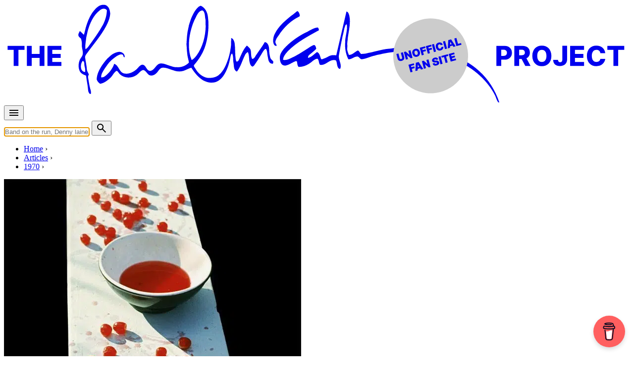

--- FILE ---
content_type: text/html; charset=UTF-8
request_url: https://www.the-paulmccartney-project.com/1970/04/mccartney-press-kit-sent-to-uk-press/
body_size: 35323
content:

<!doctype html>
<html lang="en">
<head>
<meta charset="UTF-8">
<meta http-equiv="Content-Type" content="text/html; charset=utf-8" />
<meta name="viewport" content="width=device-width, initial-scale=1.0">
<title>The &quot;McCartney&quot; press kit is sent to UK press &#8226; The Paul McCartney Project</title>
<link data-rocket-prefetch href="https://fonts.googleapis.com" rel="dns-prefetch">
<link data-rocket-prefetch href="https://fd.cleantalk.org" rel="dns-prefetch">
<link data-rocket-prefetch href="https://pagead2.googlesyndication.com" rel="dns-prefetch">
<link data-rocket-prefetch href="https://feeds.feedburner.com" rel="dns-prefetch">
<link data-rocket-prefetch href="https://fundingchoicesmessages.google.com" rel="dns-prefetch">
<link data-rocket-prefetch href="https://stats.wp.com" rel="dns-prefetch">
<link data-rocket-prefetch href="https://cdnjs.buymeacoffee.com" rel="dns-prefetch"><link rel="preload" data-rocket-preload as="image" href="https://www.the-paulmccartney-project.com/_images/wp-uploads/1970/04/01_big.jpg.webp" fetchpriority="high">
<link rel="stylesheet" href="/css/pmc.css?version=35">
<!-- Manifest added by SuperPWA - Progressive Web Apps Plugin For WordPress -->
<link rel="manifest" href="/superpwa-manifest.json">
<meta name="theme-color" content="#efebe2">
<!-- / SuperPWA.com -->
<meta name='robots' content='index, follow, max-image-preview:large, max-snippet:-1, max-video-preview:-1' />

            <script data-no-defer="1" data-ezscrex="false" data-cfasync="false" data-pagespeed-no-defer data-cookieconsent="ignore">
                var ctPublicFunctions = {"_ajax_nonce":"efac0c292d","_rest_nonce":"fbfe5180fc","_ajax_url":"\/wp-admin\/admin-ajax.php","_rest_url":"https:\/\/www.the-paulmccartney-project.com\/wp-json\/","data__cookies_type":"none","data__ajax_type":"admin_ajax","data__bot_detector_enabled":"1","data__frontend_data_log_enabled":1,"cookiePrefix":"","wprocket_detected":true,"host_url":"www.the-paulmccartney-project.com","text__ee_click_to_select":"Click to select the whole data","text__ee_original_email":"The complete one is","text__ee_got_it":"Got it","text__ee_blocked":"Blocked","text__ee_cannot_connect":"Cannot connect","text__ee_cannot_decode":"Can not decode email. Unknown reason","text__ee_email_decoder":"CleanTalk email decoder","text__ee_wait_for_decoding":"The magic is on the way!","text__ee_decoding_process":"Please wait a few seconds while we decode the contact data."}
            </script>
        
            <script data-no-defer="1" data-ezscrex="false" data-cfasync="false" data-pagespeed-no-defer data-cookieconsent="ignore">
                var ctPublic = {"_ajax_nonce":"efac0c292d","settings__forms__check_internal":"0","settings__forms__check_external":"0","settings__forms__force_protection":0,"settings__forms__search_test":"1","settings__forms__wc_add_to_cart":"0","settings__data__bot_detector_enabled":"1","settings__sfw__anti_crawler":0,"blog_home":"https:\/\/www.the-paulmccartney-project.com\/","pixel__setting":"3","pixel__enabled":true,"pixel__url":null,"data__email_check_before_post":"1","data__email_check_exist_post":0,"data__cookies_type":"none","data__key_is_ok":true,"data__visible_fields_required":true,"wl_brandname":"Anti-Spam by CleanTalk","wl_brandname_short":"CleanTalk","ct_checkjs_key":"750dfd5bc757c526937512a9af86821cf1ce385014da53c2bf4f151e460b5a48","emailEncoderPassKey":"4b652f41d497d18634491e4a9937cfff","bot_detector_forms_excluded":"W10=","advancedCacheExists":true,"varnishCacheExists":false,"wc_ajax_add_to_cart":false}
            </script>
        
	<!-- This site is optimized with the Yoast SEO plugin v26.7 - https://yoast.com/wordpress/plugins/seo/ -->
	<link rel="canonical" href="https://www.the-paulmccartney-project.com/1970/04/mccartney-press-kit-sent-to-uk-press/" />
	<meta name="twitter:card" content="summary_large_image" />
	<meta name="twitter:title" content="The &quot;McCartney&quot; press kit is sent to UK press &#8226; The Paul McCartney Project" />
	<meta name="twitter:description" content="In March 1970, tensions arose between Paul McCartney and the other Beatles over the release date of Paul’s first solo album, “McCartney“. The dispute was settled on April 2, when Ringo Starr phoned Paul to confirm that Apple had agreed to release the album on April 17. Five days later, John Eastman — Paul’s lawyer ..." />
	<meta name="twitter:creator" content="@mccartneyproj" />
	<meta name="twitter:site" content="@mccartneyproj" />
	<meta name="twitter:label1" content="Written by" />
	<meta name="twitter:data1" content="The PaulMcCartney Project" />
	<meta name="twitter:label2" content="Est. reading time" />
	<meta name="twitter:data2" content="7 minutes" />
	<script type="application/ld+json" class="yoast-schema-graph">{"@context":"https://schema.org","@graph":[{"@type":"Article","@id":"https://www.the-paulmccartney-project.com/1970/04/mccartney-press-kit-sent-to-uk-press/#article","isPartOf":{"@id":"https://www.the-paulmccartney-project.com/1970/04/mccartney-press-kit-sent-to-uk-press/"},"author":{"name":"The PaulMcCartney Project","@id":"https://www.the-paulmccartney-project.com/#/schema/person/8cfb9266717ff617656c538d321366b3"},"headline":"The &#8220;McCartney&#8221; press kit is sent to UK press","datePublished":"1970-04-09T12:14:56+00:00","dateModified":"2025-08-20T16:00:39+00:00","mainEntityOfPage":{"@id":"https://www.the-paulmccartney-project.com/1970/04/mccartney-press-kit-sent-to-uk-press/"},"wordCount":2775,"commentCount":0,"image":{"@id":"https://www.the-paulmccartney-project.com/1970/04/mccartney-press-kit-sent-to-uk-press/#primaryimage"},"thumbnailUrl":"https://www.the-paulmccartney-project.com/_images/wp-uploads/1970/04/01_big.jpg","keywords":["Beatles&#039; break-up","Release announcement"],"articleSection":["A day in the life"],"inLanguage":"en-US","potentialAction":[{"@type":"CommentAction","name":"Comment","target":["https://www.the-paulmccartney-project.com/1970/04/mccartney-press-kit-sent-to-uk-press/#respond"]}]},{"@type":"WebPage","@id":"https://www.the-paulmccartney-project.com/1970/04/mccartney-press-kit-sent-to-uk-press/","url":"https://www.the-paulmccartney-project.com/1970/04/mccartney-press-kit-sent-to-uk-press/","name":"The \"McCartney\" press kit is sent to UK press &#8226; The Paul McCartney Project","isPartOf":{"@id":"https://www.the-paulmccartney-project.com/#website"},"primaryImageOfPage":{"@id":"https://www.the-paulmccartney-project.com/1970/04/mccartney-press-kit-sent-to-uk-press/#primaryimage"},"image":{"@id":"https://www.the-paulmccartney-project.com/1970/04/mccartney-press-kit-sent-to-uk-press/#primaryimage"},"thumbnailUrl":"https://www.the-paulmccartney-project.com/_images/wp-uploads/1970/04/01_big.jpg","datePublished":"1970-04-09T12:14:56+00:00","dateModified":"2025-08-20T16:00:39+00:00","author":{"@id":"https://www.the-paulmccartney-project.com/#/schema/person/8cfb9266717ff617656c538d321366b3"},"inLanguage":"en-US","potentialAction":[{"@type":"ReadAction","target":["https://www.the-paulmccartney-project.com/1970/04/mccartney-press-kit-sent-to-uk-press/"]}]},{"@type":"ImageObject","inLanguage":"en-US","@id":"https://www.the-paulmccartney-project.com/1970/04/mccartney-press-kit-sent-to-uk-press/#primaryimage","url":"https://www.the-paulmccartney-project.com/_images/wp-uploads/1970/04/01_big.jpg","contentUrl":"https://www.the-paulmccartney-project.com/_images/wp-uploads/1970/04/01_big.jpg","width":600,"height":600},{"@type":"WebSite","@id":"https://www.the-paulmccartney-project.com/#website","url":"https://www.the-paulmccartney-project.com/","name":"The Paul McCartney Project","description":"","potentialAction":[{"@type":"SearchAction","target":{"@type":"EntryPoint","urlTemplate":"https://www.the-paulmccartney-project.com/?s={search_term_string}"},"query-input":{"@type":"PropertyValueSpecification","valueRequired":true,"valueName":"search_term_string"}}],"inLanguage":"en-US"},{"@type":"Person","@id":"https://www.the-paulmccartney-project.com/#/schema/person/8cfb9266717ff617656c538d321366b3","name":"The PaulMcCartney Project","image":{"@type":"ImageObject","inLanguage":"en-US","@id":"https://www.the-paulmccartney-project.com/#/schema/person/image/","url":"https://secure.gravatar.com/avatar/025f3c8362d32bef5ff74d0703d60e173e2da8ec52257f94b4bb9094bd861c1d?s=96&d=mm&r=g","contentUrl":"https://secure.gravatar.com/avatar/025f3c8362d32bef5ff74d0703d60e173e2da8ec52257f94b4bb9094bd861c1d?s=96&d=mm&r=g","caption":"The PaulMcCartney Project"}}]}</script>
	<!-- / Yoast SEO plugin. -->


<link rel='dns-prefetch' href='//fd.cleantalk.org' />
<link rel='dns-prefetch' href='//stats.wp.com' />

<style id='wp-img-auto-sizes-contain-inline-css' type='text/css'>
img:is([sizes=auto i],[sizes^="auto," i]){contain-intrinsic-size:3000px 1500px}
/*# sourceURL=wp-img-auto-sizes-contain-inline-css */
</style>
<link rel='stylesheet' id='simpleLightbox-css' href='https://www.the-paulmccartney-project.com/node_modules/simple-lightbox/dist/simpleLightbox.min.css?ver=6.9' type='text/css' media='all' />
<style id='jetpack-sharing-buttons-style-inline-css' type='text/css'>
.jetpack-sharing-buttons__services-list{display:flex;flex-direction:row;flex-wrap:wrap;gap:0;list-style-type:none;margin:5px;padding:0}.jetpack-sharing-buttons__services-list.has-small-icon-size{font-size:12px}.jetpack-sharing-buttons__services-list.has-normal-icon-size{font-size:16px}.jetpack-sharing-buttons__services-list.has-large-icon-size{font-size:24px}.jetpack-sharing-buttons__services-list.has-huge-icon-size{font-size:36px}@media print{.jetpack-sharing-buttons__services-list{display:none!important}}.editor-styles-wrapper .wp-block-jetpack-sharing-buttons{gap:0;padding-inline-start:0}ul.jetpack-sharing-buttons__services-list.has-background{padding:1.25em 2.375em}
/*# sourceURL=https://www.the-paulmccartney-project.com/wp-content/plugins/jetpack/_inc/blocks/sharing-buttons/view.css */
</style>
<link rel='stylesheet' id='cleantalk-public-css-css' href='https://www.the-paulmccartney-project.com/wp-content/plugins/cleantalk-spam-protect/css/cleantalk-public.min.css?ver=6.70.1_1766209336' type='text/css' media='all' />
<link rel='stylesheet' id='cleantalk-email-decoder-css-css' href='https://www.the-paulmccartney-project.com/wp-content/plugins/cleantalk-spam-protect/css/cleantalk-email-decoder.min.css?ver=6.70.1_1766209336' type='text/css' media='all' />
<link rel='stylesheet' id='jetpack-instant-search-css' href='https://www.the-paulmccartney-project.com/wp-content/plugins/jetpack/jetpack_vendor/automattic/jetpack-search/build/instant-search/jp-search.chunk-main-payload.css?minify=false&#038;ver=62e24c826fcd11ccbe81' type='text/css' media='all' />
<link rel='stylesheet' id='leafletjs-css' href='https://www.the-paulmccartney-project.com/node_modules/leaflet/dist/leaflet.css?ver=6.9' type='text/css' media='all' />
<link rel='stylesheet' id='leafletjsmarkercluster-css' href='https://www.the-paulmccartney-project.com/node_modules/leaflet.markercluster/dist/MarkerCluster.css?ver=6.9' type='text/css' media='all' />
<link rel='stylesheet' id='leafletjsmarkerclusterdefault-css' href='https://www.the-paulmccartney-project.com/node_modules/leaflet.markercluster/dist/MarkerCluster.Default.css?ver=6.9' type='text/css' media='all' />
<script type="text/javascript" src="https://www.the-paulmccartney-project.com/wp-content/plugins/cleantalk-spam-protect/js/apbct-public-bundle.min.js?ver=6.70.1_1766209336" id="apbct-public-bundle.min-js-js"></script>
<script type="text/javascript" src="https://fd.cleantalk.org/ct-bot-detector-wrapper.js?ver=6.70.1" id="ct_bot_detector-js" defer="defer" data-wp-strategy="defer"></script>
	<style>img#wpstats{display:none}</style>
		<meta name="description" content="In March 1970, tensions arose between Paul McCartney and the other Beatles over the release date of Paul’s first solo album, “McCartney“. The dispute was settled on April..." />
<meta property="og:type" content="article" />
<meta property="og:title" content="The &#8220;McCartney&#8221; press kit is sent to UK press" />
<meta property="og:url" content="https://www.the-paulmccartney-project.com/1970/04/mccartney-press-kit-sent-to-uk-press/" />
<meta property="og:description" content="In March 1970, tensions arose between Paul McCartney and the other Beatles over the release date of Paul’s first solo album, “McCartney“. The dispute was settled on April..." />
<meta property="og:site_name" content="The Paul McCartney project" />
<meta property="og:image" content="https://www.the-paulmccartney-project.com/_images/wp-uploads/1970/04/01_big.jpg" />
<meta property="og:locale" content="en_US" />
<meta name="twitter:card" content="summary" />
<meta name="twitter:site" content="@mccartneyproj" />
<meta name="twitter:title" content="The &#8220;McCartney&#8221; press kit is sent to UK press" />
<meta name="twitter:description" content="In March 1970, tensions arose between Paul McCartney and the other Beatles over the release date of Paul’s first solo album, “McCartney“. The dispute was settled on April..." />
<meta name="twitter:image" content="https://www.the-paulmccartney-project.com/_images/wp-uploads/1970/04/01_big.jpg" />
<link rel="apple-touch-icon" sizes="180x180" href="/_images/apple-touch-icon.png">
<link rel="icon" type="image/png" sizes="144x144" href="/_images/favicon-144x144.png">
<link rel="icon" type="image/png" sizes="32x32" href="/_images/favicon-32x32.png">
<link rel="icon" type="image/png" sizes="16x16" href="/_images/favicon-16x16.png">
<!-- leave this for stats -->
<link rel="alternate" type="application/rss+xml" title="The Paul McCartney Project RSS Feed" href="https://feeds.feedburner.com/ThePaulmccartneyProject" />
<link rel="pingback" href="https://www.the-paulmccartney-project.com/xmlrpc.php" />
<script type="text/javascript">
if (localStorage.theme === 'dark' || (!('theme' in localStorage) && window.matchMedia('(prefers-color-scheme: dark)').matches)) {
  document.documentElement.classList.add('dark')
} else {
  document.documentElement.classList.remove('dark')
}	
</script>
<style id="rocket-lazyrender-inline-css">[data-wpr-lazyrender] {content-visibility: auto;}</style><meta name="generator" content="WP Rocket 3.20.3" data-wpr-features="wpr_preconnect_external_domains wpr_automatic_lazy_rendering wpr_oci wpr_preload_links wpr_desktop" /></head>

<body class="bg-cream-light dark:bg-gray-800 prose dark:prose-invert article" data-pagetype="article">

<div  class="container px-4">
	<div class="max-w-screen-lg mx-auto my-2">
		<a href="/" title="The Paul McCartney Project">
			<svg xmlns="http://www.w3.org/2000/svg" viewBox="0 0 1700 270" fill="currentColor" focusable="false">
				<use href="https://www.the-paulmccartney-project.com/wp-content/themes/pmc2/images/the-paulmccartney-project-logo.svg#logo" x="0" y="0" id="pmclogo" />
			</svg>
		</a>
	</div>
</div>

<nav class="container px-2 lg:px-4">
	<div class="mx-auto flex justify-between items-center pb-4 md:pb-0">
		<div class="flex items-center mr-2">
			<button id="menu-btn" class="animated-button menu-button outline-none">		
				<svg xmlns="http://www.w3.org/2000/svg" height="24px" viewBox="0 -960 960 960" width="24px" fill="currentColor"><path d="M120-240v-80h720v80H120Zm0-200v-80h720v80H120Zm0-200v-80h720v80H120Z"/></svg>
			</button>
		</div>
		<div class="flex items-center flex-grow md:flex-grow-0 md:flex-shrink">
			<form action="/" method="GET" class="flex items-center w-full md:w-auto">
			<input type="text" name="s" id="s" autocomplete="off" class="rounded-md py-2 px-4 focus:outline-none focus:bg-white focus:shadow-md mr-2 flex-grow md:flex-grow-0 md:w-96" placeholder="Band on the run, Denny laine, 1967-05-15...">
			<button type="submit" class="animated-button menu-button">
				<svg xmlns="http://www.w3.org/2000/svg" height="24px" viewBox="0 -960 960 960" width="24px" fill="currentColor"><path d="M784-120 532-372q-30 24-69 38t-83 14q-109 0-184.5-75.5T120-580q0-109 75.5-184.5T380-840q109 0 184.5 75.5T640-580q0 44-14 83t-38 69l252 252-56 56ZM380-400q75 0 127.5-52.5T560-580q0-75-52.5-127.5T380-760q-75 0-127.5 52.5T200-580q0 75 52.5 127.5T380-400Z"/></svg>
			</button>
      		</form>
    	</div>
  	</div>
</nav>

<div  id="suggestions" class="transition duration-150 ease-in-out bg-cream-dark dark:bg-[#17202c]"></div>

<div  id="fullscreen-menu" class="fullscreen-menu flex not-prose z-[10000]">
	<div  class="absolute top-4 text-white outline-none">
		<button id="close-menu-btn" class="animated-button close-menu-button">
			<svg xmlns="http://www.w3.org/2000/svg" height="24px" viewBox="0 -960 960 960" width="24px" fill="currentColor"><path d="m256-200-56-56 224-224-224-224 56-56 224 224 224-224 56 56-224 224 224 224-56 56-224-224-224 224Z"/></svg>
		</button>
	</div>
	<a href="/timeline/" class="text-4xl text-white md:text-6xl font-extrabold hover:text-timeline active:text-timeline font-sans tracking-tighter transition-colors duration-200">Timeline</a>
	<a href="/albums/" class="text-4xl text-white md:text-6xl font-extrabold hover:text-album active:text-album font-sans tracking-tighter transition-colors duration-200">Albums, EPs & singles</a>
	<a href="/songs/" class="text-4xl text-white md:text-6xl font-extrabold hover:text-song active:text-song font-sans tracking-tighter transition-colors duration-200">Songs</a>
	<a href="/films/" class="text-4xl text-white md:text-6xl font-extrabold hover:text-film active:text-film font-sans tracking-tighter transition-colors duration-200">Films</a>
	<a href="/concerts/" class="text-4xl text-white md:text-6xl font-extrabold hover:text-concert active:text-concert font-sans tracking-tighter transition-colors duration-200">Concerts</a>
	<a href="/sessions/" class="text-4xl text-white md:text-6xl font-extrabold hover:text-session active:text-session font-sans tracking-tighter transition-colors duration-200">Sessions</a>
	<a href="/artists/" class="text-4xl text-white md:text-6xl font-extrabold hover:text-people active:text-people font-sans tracking-tighter transition-colors duration-200">People</a>
	<a href="/interviews/" class="text-4xl text-white md:text-6xl font-extrabold hover:text-interview active:text-interview font-sans tracking-tighter transition-colors duration-200">Interviews</a>
	<a href="/articles/" class="text-4xl text-white md:text-6xl font-extrabold hover:text-article active:text-article font-sans tracking-tighter transition-colors duration-200">Articles</a>
</div><nav class="container breadcrumb px-4 lg:px-8 uppercase flex" aria-label="Breadcrumb">
	<ul class="inline-flex list-none space-x-1 md:space-x-2 mt-0 pl-4 lg:pl-8 overflow-x-auto" itemscope itemtype="https://schema.org/BreadcrumbList">
	<li class="inline-flex after:ml-2 text-nowrap" itemprop="itemListElement" itemscope itemtype="https://schema.org/ListItem">
		<meta itemprop="position" content="1" />
		<a class="inline-flex" itemscope itemtype="https://schema.org/Thing" itemprop="item" href="/" id="/"><span itemprop="name">Home</span></a>
	</li>
	<li class="inline-flex after:ml-2 text-nowrap" itemprop="itemListElement" itemscope itemtype="https://schema.org/ListItem">
		<meta itemprop="position" content="2" />
		<a class="inline-flex" itemscope itemtype="https://schema.org/Thing" itemprop="item" href="/articles/" id="/articles/"><span itemprop="name">Articles</span></a>
	</li>
	<li class="inline-flex after:ml-2 text-nowrap" itemprop="itemListElement" itemscope itemtype="https://schema.org/ListItem">
		<meta itemprop="position" content="3" />
		<a class="inline-flex" itemscope itemtype="https://schema.org/Thing" itemprop="item" href="/articles/?f_year=1970" id="/articles/?f_year=1970"><span itemprop="name">1970</span></a>
	</li>
	</ul>
</nav>

<div  class="bg-article">
	<div  class="container px-4">
	    <div  class="flex flex-col md:grid md:grid-cols-5 lg:grid-cols-3 gap-4">            
           
            <div class="mb-4 md:px-2 md:col-span-2 md:mb-0 lg:col-span-1 order-2 md:order-1 overflow-hidden not-prose">
			    <div class="relative w-full h-full aspect-square">
								        <picture class="absolute inset-0 w-full h-full object-cover">
<source type="image/webp" srcset="https://www.the-paulmccartney-project.com/_images/wp-uploads/1970/04/01_big.jpg.webp"/>
<img fetchpriority="high" src="https://www.the-paulmccartney-project.com/_images/wp-uploads/1970/04/01_big.jpg" alt="Foreground"/>
</picture>

								    </div>    
			</div>
			<div class="md:col-span-3 lg:col-span-2 order-1 md:order-2 pt-4 pb-0 not-prose text-black dark:text-white">       
			         
				<p class="pb-4">
					<span class="skewed before:bg-white"><span class="relative text-black font-bold">Thursday, April 9, 1970</span></span>
				</p>
				
            	<h1 class="text-3xl md:text-4xl lg:text-5xl font-extrabold pb-4 tracking-tighter">The &#8220;McCartney&#8221; press kit is sent to UK press</h1> 
								<p class="tags mb-4"><i class="icon-tags"></i> <a href="https://www.the-paulmccartney-project.com/tag/beatles-break-up/" rel="tag">Beatles&#039; break-up</a> &bull; <a href="https://www.the-paulmccartney-project.com/tag/release-announcement/" rel="tag">Release announcement</a></p>
<p class="text-xs">Last updated on August 20, 2025</p>		
			</div>
		</div>
	</div>
</div>

<div  class="container px-4">
    <div  class="flex flex-col md:grid md:grid-cols-5 lg:grid-cols-3 gap-4">        
        <div  class="md:col-span-2 lg:col-span-1 p-0 lg:p-4 order-2 md:order-1">
			<hr class="md:hidden">			
<script async src="https://pagead2.googlesyndication.com/pagead/js/adsbygoogle.js?client=ca-pub-6911040087337804" crossorigin="anonymous"></script><ins class="adsbygoogle" style="display:block; height:250px; max-width:100%" data-ad-client="ca-pub-6911040087337804" data-ad-slot="6222061637"></ins><script> (adsbygoogle = window.adsbygoogle || []).push({}); </script><h2>Timeline</h2><div class="border-l-8 border-timeline pl-4 mb-8"><p class="mb-2 text-sm"> <span class="text-black dark:text-white bg-timeline px-2 py-1">Session</span>  <a href="/session/mixing-let-it-be-album/"><strong>Apr 02, 1970</strong> &bull; Mixing &quot;Let It Be&quot; album #6</a></p><p class="mb-2 text-sm"> <span class="text-black dark:text-white bg-timeline px-2 py-1">Article</span>  <a href="/1970/04/mccartney-productions-ltd-acquires-the-right-for-rupert/"><strong>Apr 07, 1970</strong> &bull; McCartney Productions Ltd. acquires the film rights for Rupert the Bear</a></p><p class="mb-2 text-sm opacity-75"> <span class="border px-2 py-1 border-black dark:border-white text-black dark:text-white">Article</span>  <strong>Apr 09, 1970</strong> &bull; The "McCartney" press kit is sent to UK press</a></p><p class="mb-2 text-sm"> <span class="text-black dark:text-white bg-timeline px-2 py-1">Interview</span>  <a href="/interview/mccartney-press-release-qa/"><strong>Apr 09, 1970</strong> &bull; Paul McCartney interview for Apple Records</a></p><p class="mb-2 text-sm"> <span class="text-black dark:text-white bg-timeline px-2 py-1">Article</span>  <a href="/1970/04/dispute-over-the-release-of-let-it-be/"><strong>April 10 - End of April 1970</strong> &bull; Dispute over the release of "Let It Be"</a></p><p><a href="/timeline/year-1970/">More from year 1970</a></p></div><h2>Related master release</h2><div class="border-l-8 border-album pl-4 mb-8"><ul role="list" class="results"><li class="py-0 pb-2">
<div class="flex place-items-start">
	<div class="flex-shrink-0">
<a class="w-8 h-8" href="/album/mccartney/"><picture class="not-prose" loading="lazy">
<source type="image/webp" srcset="/_images/artworks/mccartney/icon.jpg.webp"/>
<img loading="lazy" src="/_images/artworks/mccartney/icon.jpg" width="40" height="40" alt=""/>
</picture>
</a>  </div>
<div class="flex-1 min-w-0">
<p class="l1"><a href="/masteralbum/mccartney/">McCartney</a></p><p class="l2">By <a href="/artist/paul-mccartney/">Paul McCartney</a></p>  </div>
</div>
</li>
</ul></div><h2>Related people</h2><div class="border-l-8 border-people pl-4 mb-8"><ul role="list" class="results"><li class="py-0 pb-2">
<div class="flex place-items-start">
	<div class="flex-shrink-0">
<a class="w-8 h-8" href="/artist/peter-brown-2/"><img class="not-prose" loading="lazy" src="/_images/artists/peter-brown-2/icon.jpg" width="40" height="40" alt=""/></a>  </div>
<div class="flex-1 min-w-0">
<p class="l1"><a href="/artist/peter-brown-2/">Peter Brown</a></p>  </div>
</div>
</li>
</ul></div><h2>Related articles</h2><div id="expandable-panel-related-articles" class="expandable-panel relative overflow-hidden lg:transition-all lg:duration-500 lg:ease-in-out max-h-96"><ul role="list" class="results"><li class="py-0 pb-2">
<div class="flex place-items-start">
	<div class="flex-shrink-0">
<a class="w-8 h-8" href="https://www.the-paulmccartney-project.com/1969/09/paul-mccartney-john-lennon-and-george-harrison-discuss-the-future-of-the-beatles/"><picture class="not-prose">
<source type="image/webp" srcset="https://www.the-paulmccartney-project.com/_images/wp-uploads/2021/06/appplerecordslogo-40x40.jpg.webp"/>
<img width="40" height="40" src="https://www.the-paulmccartney-project.com/_images/wp-uploads/2021/06/appplerecordslogo-40x40.jpg"/>
</picture>
</a>  </div>
<div class="flex-1 min-w-0">
<p class="l1"><a href="https://www.the-paulmccartney-project.com/1969/09/paul-mccartney-john-lennon-and-george-harrison-discuss-the-future-of-the-beatles/">Paul McCartney, John Lennon and George Harrison discuss the future of The Beatles</a></p><p class="l2">Sep 09, 1969</p>  </div>
</div>
</li>
<li class="py-0 pb-2">
<div class="flex place-items-start">
	<div class="flex-shrink-0">
<a class="w-8 h-8" href="https://www.the-paulmccartney-project.com/1969/09/john-lennon-tells-the-other-beatles-hes-leaving-the-band/"><img class="not-prose" width="40" height="40" src="https://www.the-paulmccartney-project.com/_images/wp-uploads/2022/03/Beatles-Embleme-40x40.jpg"></a>  </div>
<div class="flex-1 min-w-0">
<p class="l1"><a href="https://www.the-paulmccartney-project.com/1969/09/john-lennon-tells-the-other-beatles-hes-leaving-the-band/">John Lennon tells the other Beatles he&#8217;s leaving the band</a></p><p class="l2">Sep 16, 1969</p>  </div>
</div>
</li>
<li class="py-0 pb-2">
<div class="flex place-items-start">
	<div class="flex-shrink-0">
<a class="w-8 h-8" href="https://www.the-paulmccartney-project.com/1970/04/mccartney-productions-ltd-acquires-the-right-for-rupert/"><picture class="not-prose">
<source type="image/webp" srcset="https://www.the-paulmccartney-project.com/_images/wp-uploads/2021/11/9c0b47eb-bb42-43d1-ad96-dc6fa9989d5a-40x40.jpg.webp"/>
<img width="40" height="40" src="https://www.the-paulmccartney-project.com/_images/wp-uploads/2021/11/9c0b47eb-bb42-43d1-ad96-dc6fa9989d5a-40x40.jpg"/>
</picture>
</a>  </div>
<div class="flex-1 min-w-0">
<p class="l1"><a href="https://www.the-paulmccartney-project.com/1970/04/mccartney-productions-ltd-acquires-the-right-for-rupert/">McCartney Productions Ltd. acquires the film rights for Rupert the Bear</a></p><p class="l2">Apr 07, 1970</p>  </div>
</div>
</li>
<li class="py-0 pb-2">
<div class="flex place-items-start">
	<div class="flex-shrink-0">
<a class="w-8 h-8" href="https://www.the-paulmccartney-project.com/1970/04/newspapers-announce-that-paul-mccartney-has-quit-the-beatles/"><img class="not-prose" width="40" height="40" src="https://www.the-paulmccartney-project.com/_images/wp-uploads/2022/03/Beatles-Embleme-40x40.jpg"></a>  </div>
<div class="flex-1 min-w-0">
<p class="l1"><a href="https://www.the-paulmccartney-project.com/1970/04/newspapers-announce-that-paul-mccartney-has-quit-the-beatles/">“Paul is quitting The Beatles” — UK newspapers break the story</a></p><p class="l2">Apr 10, 1970</p>  </div>
</div>
</li>
<li class="py-0 pb-2">
<div class="flex place-items-start">
	<div class="flex-shrink-0">
<a class="w-8 h-8" href="https://www.the-paulmccartney-project.com/1970/04/dispute-over-the-release-of-let-it-be/"><img class="not-prose" width="40" height="40" src="https://www.the-paulmccartney-project.com/_images/wp-uploads/2008/07/let-it-be-movie-poster-1-40x40.webp"></a>  </div>
<div class="flex-1 min-w-0">
<p class="l1"><a href="https://www.the-paulmccartney-project.com/1970/04/dispute-over-the-release-of-let-it-be/">Dispute over the release of &#8220;Let It Be&#8221;</a></p><p class="l2">April 10 - End of April 1970</p>  </div>
</div>
</li>
<li class="py-0 pb-2">
<div class="flex place-items-start">
	<div class="flex-shrink-0">
<a class="w-8 h-8" href="https://www.the-paulmccartney-project.com/1970/04/paul-mccartney-sends-letter-to-allen-klein-about-the-long-and-winding-road/"><picture class="not-prose">
<source type="image/webp" srcset="https://www.the-paulmccartney-project.com/_images/wp-uploads/2021/12/01_big-40x40.jpg.webp"/>
<img width="40" height="40" src="https://www.the-paulmccartney-project.com/_images/wp-uploads/2021/12/01_big-40x40.jpg"/>
</picture>
</a>  </div>
<div class="flex-1 min-w-0">
<p class="l1"><a href="https://www.the-paulmccartney-project.com/1970/04/paul-mccartney-sends-letter-to-allen-klein-about-the-long-and-winding-road/">Paul McCartney writes to Allen Klein about &#8220;The Long And Winding Road&#8221;</a></p><p class="l2">Apr 14, 1970</p>  </div>
</div>
</li>
<li class="py-0 pb-2">
<div class="flex place-items-start">
	<div class="flex-shrink-0">
<a class="w-8 h-8" href="https://www.the-paulmccartney-project.com/1970/06/lee-eastman-asks-for-the-beatles-to-be-dissolved/"><img class="not-prose" width="40" height="40" src="https://www.the-paulmccartney-project.com/_images/wp-uploads/2022/03/Beatles-Embleme-40x40.jpg"></a>  </div>
<div class="flex-1 min-w-0">
<p class="l1"><a href="https://www.the-paulmccartney-project.com/1970/06/lee-eastman-asks-for-the-beatles-to-be-dissolved/">Lee Eastman asks for The Beatles to be dissolved</a></p><p class="l2">Jun 15, 1970</p>  </div>
</div>
</li>
<li class="py-0 pb-2">
<div class="flex place-items-start">
	<div class="flex-shrink-0">
<a class="w-8 h-8" href="https://www.the-paulmccartney-project.com/1970/07/john-eastman-visits-paul-and-linda-in-scotland/"><img class="not-prose" width="40" height="40" src="https://www.the-paulmccartney-project.com/_images/wp-uploads/2022/03/Beatles-Embleme-40x40.jpg"></a>  </div>
<div class="flex-1 min-w-0">
<p class="l1"><a href="https://www.the-paulmccartney-project.com/1970/07/john-eastman-visits-paul-and-linda-in-scotland/">John Eastman visits Paul and Linda in Scotland</a></p><p class="l2">July 11-20, 1970</p>  </div>
</div>
</li>
<li class="py-0 pb-2">
<div class="flex place-items-start">
	<div class="flex-shrink-0">
<a class="w-8 h-8" href="https://www.the-paulmccartney-project.com/1970/12/mccartney-fils-a-lawsuit-against-the-other-three-beatles/"><img class="not-prose" width="40" height="40" src="https://www.the-paulmccartney-project.com/_images/wp-uploads/2022/03/Beatles-Embleme-40x40.jpg"></a>  </div>
<div class="flex-1 min-w-0">
<p class="l1"><a href="https://www.the-paulmccartney-project.com/1970/12/mccartney-fils-a-lawsuit-against-the-other-three-beatles/">Paul McCartney files a lawsuit against the other three Beatles</a></p><p class="l2">Dec 31, 1970</p>  </div>
</div>
</li>
<li class="py-0 pb-2">
<div class="flex place-items-start">
	<div class="flex-shrink-0">
<a class="w-8 h-8" href="https://www.the-paulmccartney-project.com/1971/01/case-for-the-dissolution-of-the-beatles-co-opens-in-london-high-court/"><img class="not-prose" width="40" height="40" src="https://www.the-paulmccartney-project.com/_images/wp-uploads/2022/03/Beatles-Embleme-40x40.jpg"></a>  </div>
<div class="flex-1 min-w-0">
<p class="l1"><a href="https://www.the-paulmccartney-project.com/1971/01/case-for-the-dissolution-of-the-beatles-co-opens-in-london-high-court/">The case for the dissolution of the Beatles &#038; Co opens in London High Court</a></p><p class="l2">Jan 19, 1971</p>  </div>
</div>
</li>
<li class="py-0 pb-2">
<div class="flex place-items-start">
	<div class="flex-shrink-0">
<a class="w-8 h-8" href="https://www.the-paulmccartney-project.com/1971/02/the-trial-for-the-dissolution-of-the-beatles-contractual-partnership/"><img class="not-prose" width="40" height="40" src="https://www.the-paulmccartney-project.com/_images/wp-uploads/2022/03/Beatles-Embleme-40x40.jpg"></a>  </div>
<div class="flex-1 min-w-0">
<p class="l1"><a href="https://www.the-paulmccartney-project.com/1971/02/the-trial-for-the-dissolution-of-the-beatles-contractual-partnership/">The trial for the dissolution of The Beatles&#8217; contractual partnership &#8211; Day 1</a></p><p class="l2">Feb 19, 1971</p>  </div>
</div>
</li>
<li class="py-0 pb-2">
<div class="flex place-items-start">
	<div class="flex-shrink-0">
<a class="w-8 h-8" href="https://www.the-paulmccartney-project.com/1971/02/the-trial-for-the-dissolution-of-the-beatles-contractual-partnership-day-2/"><img class="not-prose" width="40" height="40" src="https://www.the-paulmccartney-project.com/_images/wp-uploads/2022/03/Beatles-Embleme-40x40.jpg"></a>  </div>
<div class="flex-1 min-w-0">
<p class="l1"><a href="https://www.the-paulmccartney-project.com/1971/02/the-trial-for-the-dissolution-of-the-beatles-contractual-partnership-day-2/">The trial for the dissolution of The Beatles’ contractual partnership – Day 2</a></p><p class="l2">Feb 22, 1971</p>  </div>
</div>
</li>
<li class="py-0 pb-2">
<div class="flex place-items-start">
	<div class="flex-shrink-0">
<a class="w-8 h-8" href="https://www.the-paulmccartney-project.com/1971/02/the-trial-for-the-dissolution-of-the-beatles-contractual-partnership-day-3%ef%bf%bc/"><img class="not-prose" width="40" height="40" src="https://www.the-paulmccartney-project.com/_images/wp-uploads/2022/03/Beatles-Embleme-40x40.jpg"></a>  </div>
<div class="flex-1 min-w-0">
<p class="l1"><a href="https://www.the-paulmccartney-project.com/1971/02/the-trial-for-the-dissolution-of-the-beatles-contractual-partnership-day-3%ef%bf%bc/">The trial for the dissolution of The Beatles’ contractual partnership &#8211; Day 3</a></p><p class="l2">Feb 23, 1971</p>  </div>
</div>
</li>
<li class="py-0 pb-2">
<div class="flex place-items-start">
	<div class="flex-shrink-0">
<a class="w-8 h-8" href="https://www.the-paulmccartney-project.com/1971/02/the-trial-for-the-dissolution-of-the-beatles-contractual-partnership-day-4/"><img class="not-prose" width="40" height="40" src="https://www.the-paulmccartney-project.com/_images/wp-uploads/2022/03/Beatles-Embleme-40x40.jpg"></a>  </div>
<div class="flex-1 min-w-0">
<p class="l1"><a href="https://www.the-paulmccartney-project.com/1971/02/the-trial-for-the-dissolution-of-the-beatles-contractual-partnership-day-4/">The trial for the dissolution of The Beatles’ contractual partnership – Day 4</a></p><p class="l2">Feb 24, 1971</p>  </div>
</div>
</li>
<li class="py-0 pb-2">
<div class="flex place-items-start">
	<div class="flex-shrink-0">
<a class="w-8 h-8" href="https://www.the-paulmccartney-project.com/1971/02/the-trial-for-the-dissolution-of-the-beatles-contractual-partnership-day-6/"><img class="not-prose" width="40" height="40" src="https://www.the-paulmccartney-project.com/_images/wp-uploads/2022/03/Beatles-Embleme-40x40.jpg"></a>  </div>
<div class="flex-1 min-w-0">
<p class="l1"><a href="https://www.the-paulmccartney-project.com/1971/02/the-trial-for-the-dissolution-of-the-beatles-contractual-partnership-day-6/">The trial for the dissolution of The Beatles’ contractual partnership – Day 6</a></p><p class="l2">Feb 26, 1971</p>  </div>
</div>
</li>
<li class="py-0 pb-2">
<div class="flex place-items-start">
	<div class="flex-shrink-0">
<a class="w-8 h-8" href="https://www.the-paulmccartney-project.com/1971/03/the-trial-for-the-dissolution-of-the-beatles-contractual-partnership-day-7/"><img class="not-prose" width="40" height="40" src="/_images/sqc.png"></a>  </div>
<div class="flex-1 min-w-0">
<p class="l1"><a href="https://www.the-paulmccartney-project.com/1971/03/the-trial-for-the-dissolution-of-the-beatles-contractual-partnership-day-7/">The trial for the dissolution of The Beatles’ contractual partnership – Day 7</a></p><p class="l2">Mar 01, 1971</p>  </div>
</div>
</li>
<li class="py-0 pb-2">
<div class="flex place-items-start">
	<div class="flex-shrink-0">
<a class="w-8 h-8" href="https://www.the-paulmccartney-project.com/1971/03/the-trial-for-the-dissolution-of-the-beatles-contractual-partnership-decision/"><img class="not-prose" width="40" height="40" src="https://www.the-paulmccartney-project.com/_images/wp-uploads/2022/03/Beatles-Embleme-40x40.jpg"></a>  </div>
<div class="flex-1 min-w-0">
<p class="l1"><a href="https://www.the-paulmccartney-project.com/1971/03/the-trial-for-the-dissolution-of-the-beatles-contractual-partnership-decision/">The trial for the dissolution of The Beatles&#8217; contractual partnership &#8211; Decision</a></p><p class="l2">Mar 12, 1971</p>  </div>
</div>
</li>
<li class="py-0 pb-2">
<div class="flex place-items-start">
	<div class="flex-shrink-0">
<a class="w-8 h-8" href="https://www.the-paulmccartney-project.com/1971/04/john-lennon-george-harrison-ringo-starr-decide-not-to-appeal-high-court-order/"><img class="not-prose" width="40" height="40" src="https://www.the-paulmccartney-project.com/_images/wp-uploads/2022/03/Beatles-Embleme-40x40.jpg"></a>  </div>
<div class="flex-1 min-w-0">
<p class="l1"><a href="https://www.the-paulmccartney-project.com/1971/04/john-lennon-george-harrison-ringo-starr-decide-not-to-appeal-high-court-order/">John Lennon, George Harrison, Ringo Starr decide not to appeal High Court order</a></p><p class="l2">Apr 25, 1971</p>  </div>
</div>
</li>
</ul></div><div class="flex justify-center mt-2"><button id="expand-button-related-articles" class="full-rounded border-0 animated-button menu-button transition duration-300" onclick="expandList('expandable-panel-related-articles', 'expand-button-related-articles'); event.stopPropagation();"><svg viewBox="0 -960 960 960" fill="currentColor"><path d="M480-344 240-584l56-56 184 184 184-184 56 56-240 240Z"/></svg></button></div>        </div>    	
        <div  class="md:col-span-3 lg:col-span-2 p-0 pt-4 order-1 md:order-2 wp-content">
		
<p><a href="/1970/03/paul-mccartney-finds-out-the-release-of-mccartney-is-postponed/">In March 1970</a>, tensions arose between Paul McCartney and the other Beatles over the release date of Paul’s first solo album, “<a href="/masteralbum/mccartney/">McCartney</a>“. The dispute was settled on April 2, when Ringo Starr phoned Paul to confirm that Apple had agreed to release the album on April 17.</p>



<p><a href="/1970/04/mccartney-productions-ltd-acquires-the-right-for-rupert/">Five days later</a>, John Eastman — Paul’s lawyer and brother-in-law — issued a press statement in the United States announcing the imminent release of “<em>McCartney</em>.” The statement also revealed that McCartney Productions Ltd. (established&nbsp;<a href="/1969/08/adagrose-ltd-becomes-mccartney-productions-ltd/">in August 1969</a>&nbsp;to manage Paul’s business affairs) had acquired the film rights to the cartoon character Rupert the Bear. It further noted that “<em>the private ventures will keep McCartney from directly working with the remainder of the Beatle quartet indefinitely,</em>” prompting many US newspapers to report the end of The Beatles in their April 7 and April 8 editions.</p>



<hr class="wp-block-separator has-alpha-channel-opacity"/>



<p>On this day, April 9, advanced copies of “<a href="/masteralbum/mccartney/">McCartney</a>“ were sent to the UK press, accompanied by a press kit. As Paul was reluctant to hold a press conference or take part in a wide range of interviews, <a href="/1970/03/paul-defines-promotion-plan-for-mccartney/">Apple&#8217;s Peter Brown had suggested</a> preparing <a href="/interview/mccartney-press-release-qa/">a written Questions &amp; Answers sheet</a> to included in the kit. Paul approved the idea, with Brown drafting the questions and Paul providing brief, dry responses.</p>



<p>When Paul had told Life Magazine <a href="/interview/the-case-of-the-mising-beatles-paul-is-still-with-us/">in November 1969</a> that &#8220;<em>The Beatle thing is over</em>&#8220;, the remark went largely unnoticed. By contrast, the Q&amp;A circulated with the press kit was widely interpreted as the official announcement of The Beatles’ split. Later that same day, Apple Records felt obliged to issue a statement denying that the group was breaking up.</p>



<hr class="wp-block-separator has-alpha-channel-opacity"/>



<blockquote class="wp-block-quote is-layout-flow wp-block-quote-is-layout-flow">
<p><em><strong>Are you planning a new album or single with the Beatles?</strong></em></p>



<p><em>No.</em></p>



<p><em><strong>Is this album a rest away from the Beatles or the start of a solo career?</strong></em></p>



<p><em>Time will tell. Being a solo album means it’s the start of a solo career… and not being done with the Beatles means it’s a rest. So it’s both.</em></p>



<p><em><strong>Is your break from the Beatles temporary or permanent, due to personal difference or musical ones?</strong></em></p>



<p><em>Personal differences, business differences, musical differences, but most of all because I have a better time with my family. Temporary or permanent? I don’t know.</em></p>



<p><strong><em>Do you see a time when Lennon-McCartney becomes an active songwriting partnership again?</em></strong></p>



<p><em>No.</em></p>
<cite>From <a href="/interview/mccartney-press-release-qa/">&#8220;McCartney&#8221; press release Q&amp;A</a></cite></blockquote><ins class="adsbygoogle my-16" style="display:block; text-align:center; height:250px;" data-ad-client="ca-pub-6911040087337804" data-ad-slot="7745551042"></ins> <script> (adsbygoogle = window.adsbygoogle || []).push({}); </script>



<blockquote class="wp-block-quote is-layout-flow wp-block-quote-is-layout-flow">
<p><em>This is just not true. Although it is true that there are no plans at the moment for more Beatles recordings, this is quite normal. Next month, their new LP </em>[Let It Be] <em>will be issued. It has already been recorded so, consequently, as there is already material available, there are no plans for more recordings. I hope that The Beatles will get together for another recording session after the summer.</em></p>



<p>[Paul]<em> communicates by telephone and, as he has got recording studios at his home, it is not necessary for him to come in. Paul will issue a statement today with the release of his new album, but any critical statements do not mean a real break-up of the group!</em></p>
<cite>Mavis Smith &#8211; Assistant to Derek Taylor, head of PR</cite></blockquote>



<hr class="wp-block-separator has-alpha-channel-opacity"/>



<p>In the afternoon, Paul phoned John Lennon to inform him that the press kit had been issued and that it was likely to make headlines the following day. </p>



<p>He was also interviewed by Jann Wenner, founder of Rolling Stone magazine, for <a href="/interview/qa-paul-mccartney/">an interview to be published on April 30</a>. This was one of only two interviews Paul gave to promote the new album, the other being <a href="/interview/interview-for-the-evening-standard/">with Ray Connolly for the Evening Standard</a>.</p>



<p>Last, he let Apple know that he wouldn&#8217;t join <a href="/1970/04/dispute-over-the-release-of-let-it-be/">the Apple Films board meeting scheduled the following day</a>.</p>



<hr class="wp-block-separator has-alpha-channel-opacity"/>



<blockquote class="wp-block-quote is-style-large is-layout-flow wp-block-quote-is-layout-flow">
<p><em>I received a phone call from Paul on Thursday afternoon. He said, ‘I’m going to leave The Beatles as well.’ I was happy to hear from Paul. It was nice to find that he was still alive! Anyway, Paul hasn’t left… I sacked him.</em></p>
<cite>John Lennon &#8211; From &#8220;<a href="https://amzn.to/4hYrfWE">The Beatles: Off the Record</a>&#8221; by Keith Badman, 2008</cite></blockquote><ins class="adsbygoogle my-16" style="display:block; text-align:center; height:250px;" data-ad-client="ca-pub-6911040087337804" data-ad-slot="5223313571"></ins> <script> (adsbygoogle = window.adsbygoogle || []).push({}); </script>



<blockquote class="wp-block-quote is-layout-flow wp-block-quote-is-layout-flow">
<p><em>He called me in the afternoon of that day and said, ‘I’m doing what you and Yoko was doing last year. I’m putting out an album and I’m leaving the group, too,’ and I said, ‘Good!’ I was feeling a little strange because he was saying it this time, although it was a year later, and I said, ‘Good,’ because he was the one that wanted The Beatles most, and then the midnight papers came out …</em></p>
<cite>John Lennon &#8211; From &#8220;<a href="https://amzn.to/4hYrfWE">The Beatles: Off the Record</a>&#8221; by Keith Badman, 2008</cite></blockquote>



<blockquote class="wp-block-quote is-layout-flow wp-block-quote-is-layout-flow">
<p><em>I told John on the phone the other day that at the beginning of last year I was annoyed with him. I was jealous because of Yoko, and afraid about the break-up of a great musical partnership. It’s taken me a year to realise that they were in love. Just like Linda and me.</em></p>
<cite>Paul McCartney &#8211; <a href="/interview/interview-for-the-evening-standard/">Interview with the Evening Standard</a>, April 21-22, 1970</cite></blockquote>



<hr class="wp-block-separator has-css-opacity"/>



<p>At the end of the day in London, the <a href="/1970/04/newspapers-announce-that-paul-mccartney-has-quit-the-beatles/">April 10, 1970</a>, edition of The Daily Mirror began to appear on newsstands, carrying the front-page headline: <em>“Paul is quitting The Beatles.”</em> Journalist Ray Connolly of the Evening Standard later recalled:</p>



<blockquote class="wp-block-quote is-layout-flow wp-block-quote-is-layout-flow">
<p><em>I received [one press kit] at the Evening Standard, but the story was embargoed until the next day, so I didn&#8217;t print anything. But Don Short at the Daily Mirror did.</em></p>
<cite>Ray Connolly &#8211; From &#8220;<a href="https://amzn.to/4k3Cu1I">You Never Give Me Your Money: The Beatles After the Breakup</a>,&#8221; by Peter Doggett, 2010</cite></blockquote>



<hr class="wp-block-separator has-css-opacity"/>



<blockquote class="wp-block-quote is-layout-flow wp-block-quote-is-layout-flow">
<p><em>Inside the album package was an interview Paul had done with himself, making up the questions as well as the answers. It was self-serving, vain, and painted him in the poorest light. But it telegraphed one irrefutable message: the Beatles were dead.</em></p>
<cite>Peter Brown – From “<a href="https://www.amazon.com/Love-You-Make-Insiders-Beatles-ebook/dp/B001UFP50Y/ref=sr_1_1">The Love You Make</a>“, 2002</cite></blockquote>



<blockquote class="wp-block-quote is-layout-flow wp-block-quote-is-layout-flow">
<p><em><strong>After the Beatles split, nobody said anything. Then you put up this question/answer thing in the sleeve of McCartney LP. Why?</strong></em></p>



<p><em>Now, see, that’s one thing that really got misunderstood. I had talked to Peter Brown from Apple and asked him what we were going to do about press on the album. I said, ‘I really don’t feel like doing it, to tell you the truth,’ but he told me that we needed to have something. He said, ‘I’ll give you some questions and you just write out your answers. We’ll put it out as a press release.’ Well of course, the way it came out looked like it was specially engineered by me. I was digging at John really. There was no other way I could say it because the question was: ‘What do you think of John and Yoko’s music?’ and I said, ‘Well, it doesn’t bring me alot of pleasure.’ It was political, depending on how I said it. I was trying to say something without really saying, ‘I hate them!’ I was trying to say, ‘Well, they are not too cool. As you can see I am a little cool on this.’ I was just trying to hate John… a bit. All this was included in the albums we gave to the press, but the word got ’round that I put this interview in the real albums, which I didn’t. But it got around that I put out this really cutting statement. Looking back on it now, and not being in the mood I was in in that period, going through all sorts of changes, I can see how it looked to ordinary people who didn’t have the problems I was facing. As I say, I just feel that I have a kind of knack for doing crazy things like that. It’s an unfortunate thing in my character. You know, your character kind of sharpens up when it becomes your image. Now for me, this is a very strange game really, to meet the press, deal with the media. You know, I’m not a publicist, but being in the group for all that long time, you learn a way of dealing with it. You become a media person on the other side of the media. Before I used to spend literally as much time as you do doing interviews. So you become that kind of person. The rest of the group really hated it with a passion.</em></p>
<cite>Paul McCartney &#8211; From <a href="/interview/paul-mccartney-flying-on-clipped-wings/">interview with Music Express</a>, 1982</cite></blockquote>



<blockquote class="wp-block-quote is-layout-flow wp-block-quote-is-layout-flow">
<p>[About the &#8220;McCartney&#8221; Q&amp;A] <em>At the time it just seemed to me that it was answers to questions, and I was being bitchy. That’s for sure. I’ll admit that because we were all being bitchy. And that was my, sort of, weedy way of being bitchy. One of the questions is: What do you think of John and Yoko’s thing? And I said, ‘Well, it doesn’t impress me very much.’ And leave it at that. And it came off very weird.</em></p>
<cite>Paul McCartney &#8211; From <a href="/interview/interview-for-the-times/">interview with The Times</a>, December 1971 &#8211; Quoted in &#8220;<a href="https://amzn.to/4kcPIsQ">The McCartney Legacy: Volume 1: 1969 – 73</a>&#8221; by Allan Kozinn and Adrian Sinclair, 2022</cite></blockquote>



<blockquote class="wp-block-quote is-layout-flow wp-block-quote-is-layout-flow">
<p><em>We were actually enjoying ourselves like children, Linda and I, actually enjoying life for the first time in a while. And I had put the killer scoop in there, and then I just sent this out to the press. Only the press got the ones with the questionnaire in. I think some of the press thought this was how I was releasing the album, with this questionnaire in it, so a few people said, “This is outrageous!’ and John, I think, was very hurt.</em></p>



<p><em>I personally think he was hurt because he wanted to tell. I don’t think it was anything more than that, I think it was just straightforward jealousy. He wanted to be the one, because he’d been the one to break up the Beatles and he hadn’t had the nerve to follow it through because Klein had told him, ‘Don’t tell anyone. Keep this thing rolling as long as we can.’ But we’d not seen each other for three or four months and I had been ringing, calling George and Ringo and asking ‘Do you think we’ll get back together?’ ‘Well, I don’t know, what about John?’ and I’d ring John. ‘Oh no! Fucking hell!’ So it was obviously not on. So I let the news out. So I was not loved for that by the other guys and that started a war between us.</em></p>
<cite>Paul McCartney &#8211; From &#8220;<a href="https://www.amazon.com/Paul-McCartney-Many-Years-Now/dp/0805052488/">Paul McCartney: Many Years from Now</a>&#8221; by Barry Miles, 1997</cite></blockquote>



<blockquote class="wp-block-quote is-layout-flow wp-block-quote-is-layout-flow">
<p><em>For business reasons, we had agreed to keep quiet about the Beatles&#8217; split, but after a while, I was going crazy with the hurt and the disappointment of it all, the sorrow of losing this great band, these great friends. I thought it was unfair not telling people, so I broke the news in a press release for the McCartney album. Not being in the greatest frame of mind, I was dreading the press asking me, &#8216;Are the Beatles happy?&#8217; I didn&#8217;t want to lie through my teeth. So I announced in a press release that the Beatles had broken up. In actual fact, the breakup had happened months before, and it was John who did it. But it doesn&#8217;t matter who broke the Beatles up &#8211; the Beatles were ready to breakup. We&#8217;d come full circle and now we had to get on to something new, all of us.</em></p>
<cite>Paul McCartney – From “<a href="https://www.amazon.com/Wingspan-Paul-McCartneys-Band-Run/dp/0821227939/ref=sr_1_3">Wingspan: Paul McCartney’s Band on the Run</a>“, 2002</cite></blockquote>



<blockquote class="wp-block-quote is-layout-flow wp-block-quote-is-layout-flow">
<p><em>I issued the album and did this press release, which virtually had the announcement. I finally blew the whistle. And John was annoyed. He told me later that he wanted to be the one who announced it. But I felt that three or four months was enough to wait around. Either we were going to fuck about for another year, or we had to actually say to people, &#8216;You know what? About three or four months ago we actually broke up. I haven’t worked with them or spoken to them since then’</em></p>
<cite>Paul McCartney – From “<a href="https://www.amazon.com/Conversations-McCartney-Paul-Du-Noyer/dp/1468313401/">Conversations with McCartney</a>” by Paul du Noyer, 2016</cite></blockquote>



<blockquote class="wp-block-quote is-layout-flow wp-block-quote-is-layout-flow">
<p><em>I&#8217;ll tell you what happened, from my recollection. Peter Brown said you&#8217;re putting a record out, so you’ll need to do publicity. There was no way I could sit around and do a press conference. But I recognised the need for some publicity. </em>[&#8230;]<em> when the question came up in the questionnaire, I said, ‘No, we’re not re-forming.” Or whatever. I dropped the truth into that interview. </em></p>



<p><em>The idea came up. Just slip it in the press releases. You don’t need to do a publicity thing; all the people in the press would get free copies, as they always did and still do. So it was a press release. But it looked like it was part of the album. I don’t think people got it in the shops, to my recollection. It was just the press copies, and I thought, well, that&#8217;ll do it. If the Evening Standard wants to know what’s going on, there’s my press release. </em></p>



<p><em>So that was that. But the perception of it looked cold and calculating. ‘He’s just stuck this in. What is the guy on? And he’s suing the Beatles! What a bastard’ I caught it in the neck for that. I had to ride that wave of antagonism, knowing what I had done was right. And that in a way, I was just answering the questions that this guy had set me, like an exam.</em></p>
<cite>Paul McCartney – 2010 interview &#8211; From “<a href="https://www.amazon.com/Conversations-McCartney-Paul-Du-Noyer/dp/1468313401/">Conversations with McCartney</a>” by Paul du Noyer, 2016</cite></blockquote>



<blockquote class="wp-block-quote is-layout-flow wp-block-quote-is-layout-flow">
<p><em>When people say I let it out, it was actually months after we had broken up. No one was saying anything and I was putting out this crazy press release with the McCartney album because Peter Brown said to me, ‘We need some press on this. You’d better do something,’ and I didn’t want to be interviewed. I didn’t feel secure enough to do that. So I said, ‘Okay, we’ll do a question and answer thing.’ So I said to Peter, ‘Write me out a questionnaire of what you think they’d ask me.’ He wrote it all out and I just filled it all in, like a questionnaire, and it all came out weird.</em></p>
<cite>Paul McCartney &#8211; From &#8220;<a href="https://amzn.to/4hYrfWE">The Beatles: Off the Record</a>&#8221; by Keith Badman, 2008</cite></blockquote>



<hr class="wp-block-separator has-css-opacity"/>



<figure class="wp-block-gallery has-nested-images columns-default is-cropped wp-block-gallery-1 is-layout-flex wp-block-gallery-is-layout-flex">
<figure class="wp-block-image size-large"><img fetchpriority="high" decoding="async" width="546" height="775" data-id="41541" src="/_images/wp-uploads/2020/06/image-39.jpg" alt="" class="wp-image-41541" srcset="https://www.the-paulmccartney-project.com/_images/wp-uploads/2020/06/image-39.jpg 546w, https://www.the-paulmccartney-project.com/_images/wp-uploads/2020/06/image-39-211x300.jpg 211w" sizes="(max-width: 546px) 100vw, 546px" /></figure>



<figure class="wp-block-image size-large"><a href="/_images/wp-uploads/2022/04/image-27.jpg"><img decoding="async" width="736" height="1024" data-id="51628" src="/_images/wp-uploads/2022/04/image-27-736x1024.jpg" alt="" class="wp-image-51628" srcset="https://www.the-paulmccartney-project.com/_images/wp-uploads/2022/04/image-27-736x1024.jpg 736w, https://www.the-paulmccartney-project.com/_images/wp-uploads/2022/04/image-27-216x300.jpg 216w, https://www.the-paulmccartney-project.com/_images/wp-uploads/2022/04/image-27-768x1069.jpg 768w, https://www.the-paulmccartney-project.com/_images/wp-uploads/2022/04/image-27.jpg 1000w" sizes="(max-width: 736px) 100vw, 736px" /></a></figure>



<figure class="wp-block-image size-large"><a href="/_images/wp-uploads/2022/03/image-249.jpg"><img decoding="async" width="736" height="1024" data-id="51381" src="/_images/wp-uploads/2022/03/image-249-736x1024.jpg" alt="" class="wp-image-51381" srcset="https://www.the-paulmccartney-project.com/_images/wp-uploads/2022/03/image-249-736x1024.jpg 736w, https://www.the-paulmccartney-project.com/_images/wp-uploads/2022/03/image-249-216x300.jpg 216w, https://www.the-paulmccartney-project.com/_images/wp-uploads/2022/03/image-249-768x1069.jpg 768w, https://www.the-paulmccartney-project.com/_images/wp-uploads/2022/03/image-249.jpg 1000w" sizes="(max-width: 736px) 100vw, 736px" /></a></figure>



<figure class="wp-block-image size-large"><a href="/_images/wp-uploads/2022/03/image-250.jpg"><img loading="lazy" decoding="async" width="728" height="1024" data-id="51384" src="/_images/wp-uploads/2022/03/image-250-728x1024.jpg" alt="" class="wp-image-51384" srcset="https://www.the-paulmccartney-project.com/_images/wp-uploads/2022/03/image-250-728x1024.jpg 728w, https://www.the-paulmccartney-project.com/_images/wp-uploads/2022/03/image-250-213x300.jpg 213w, https://www.the-paulmccartney-project.com/_images/wp-uploads/2022/03/image-250-768x1081.jpg 768w, https://www.the-paulmccartney-project.com/_images/wp-uploads/2022/03/image-250.jpg 1000w" sizes="auto, (max-width: 728px) 100vw, 728px" /></a></figure>



<figure class="wp-block-image size-large"><img loading="lazy" decoding="async" width="591" height="816" data-id="41543" src="/_images/wp-uploads/2020/06/image-41.jpg" alt="" class="wp-image-41543" srcset="https://www.the-paulmccartney-project.com/_images/wp-uploads/2020/06/image-41.jpg 591w, https://www.the-paulmccartney-project.com/_images/wp-uploads/2020/06/image-41-217x300.jpg 217w" sizes="auto, (max-width: 591px) 100vw, 591px" /></figure>



<figure class="wp-block-image size-large"><img loading="lazy" decoding="async" width="593" height="828" data-id="41544" src="/_images/wp-uploads/2020/06/image-42.jpg" alt="" class="wp-image-41544" srcset="https://www.the-paulmccartney-project.com/_images/wp-uploads/2020/06/image-42.jpg 593w, https://www.the-paulmccartney-project.com/_images/wp-uploads/2020/06/image-42-215x300.jpg 215w" sizes="auto, (max-width: 593px) 100vw, 593px" /></figure>
<figcaption class="blocks-gallery-caption wp-element-caption">From <a href="https://recordmecca.com/item-archives/beatles-paul-mccartney-mccartney-beatles-breakup-press-kit/">RecordMecca.com</a> &#8211; The historic UK press kit for Paul McCartney&#8217;s debut solo album, McCartney, where for the first time he announces his break with The Beatles. Often referenced but rarely seen, this 1970 press kit for the &#8220;McCartney&#8221; album contains a written interview where Paul is asked &#8220;Are you planning a new album or single with the Beatles&#8221; and answers &#8220;no.&#8221; When asked &#8220;Is this album a rest away from the Beatles or the start of a solo career&#8221; he answer a vague &#8220;Time will tell…&#8221; He says of his break with the Beatles &#8220;temporary or permanent ? I don&#8217;t know.&#8221; Asked if he foresees a time when Lennon-McCartney resumes as an active songwriting partnership again he again answers simply &#8220;no.&#8221; These comments and others contained within rocked the world when this press kit was sent out–this was the first intimation that the Beatles might indeed be over (and they were !) This very rare press kit includes the 3 page interview printed as a folio, a sheet of &#8220;general information,&#8221; 2 pages of lyrics, another 3 page folio of &#8220;information&#8221; (actually Paul&#8217;s notes on each song), and two 6.5&#8243; x 9.5&#8243; press photographs. Everything is in excellent condition, with one small stain on the first page of the interview. This came from the estate of Ralph J. Gleason, legendary music critic, co-founder of Rolling Stone magazine, and friend of the Beatles. A very important Beatles collectible.</figcaption></figure>



<hr class="wp-block-separator has-alpha-channel-opacity"/>



<figure class="wp-block-gallery has-nested-images columns-4 is-cropped wp-block-gallery-2 is-layout-flex wp-block-gallery-is-layout-flex">
<figure class="wp-block-image size-large"><a href="/_images/wp-uploads/2010/05/659-0-scaled.webp"><img loading="lazy" decoding="async" width="801" height="1024" data-id="86267" src="/_images/wp-uploads/2010/05/659-0-801x1024.webp" alt="" class="wp-image-86267" srcset="https://www.the-paulmccartney-project.com/_images/wp-uploads/2010/05/659-0-801x1024.webp 801w, https://www.the-paulmccartney-project.com/_images/wp-uploads/2010/05/659-0-235x300.webp 235w, https://www.the-paulmccartney-project.com/_images/wp-uploads/2010/05/659-0-768x982.webp 768w, https://www.the-paulmccartney-project.com/_images/wp-uploads/2010/05/659-0-1201x1536.webp 1201w, https://www.the-paulmccartney-project.com/_images/wp-uploads/2010/05/659-0-1601x2048.webp 1601w, https://www.the-paulmccartney-project.com/_images/wp-uploads/2010/05/659-0-scaled.webp 2002w" sizes="auto, (max-width: 801px) 100vw, 801px" /></a></figure>



<figure class="wp-block-image size-large"><a href="/_images/wp-uploads/2010/05/659-6.webp"><img loading="lazy" decoding="async" width="774" height="1024" data-id="86263" src="/_images/wp-uploads/2010/05/659-6-774x1024.webp" alt="" class="wp-image-86263" srcset="https://www.the-paulmccartney-project.com/_images/wp-uploads/2010/05/659-6-774x1024.webp 774w, https://www.the-paulmccartney-project.com/_images/wp-uploads/2010/05/659-6-227x300.webp 227w, https://www.the-paulmccartney-project.com/_images/wp-uploads/2010/05/659-6-768x1015.webp 768w, https://www.the-paulmccartney-project.com/_images/wp-uploads/2010/05/659-6-1162x1536.webp 1162w, https://www.the-paulmccartney-project.com/_images/wp-uploads/2010/05/659-6.webp 1192w" sizes="auto, (max-width: 774px) 100vw, 774px" /></a></figure>



<figure class="wp-block-image size-large"><a href="/_images/wp-uploads/2010/05/659-4.webp"><img loading="lazy" decoding="async" width="790" height="1024" data-id="86264" src="/_images/wp-uploads/2010/05/659-4-790x1024.webp" alt="" class="wp-image-86264" srcset="https://www.the-paulmccartney-project.com/_images/wp-uploads/2010/05/659-4-790x1024.webp 790w, https://www.the-paulmccartney-project.com/_images/wp-uploads/2010/05/659-4-231x300.webp 231w, https://www.the-paulmccartney-project.com/_images/wp-uploads/2010/05/659-4-768x995.webp 768w, https://www.the-paulmccartney-project.com/_images/wp-uploads/2010/05/659-4-1185x1536.webp 1185w, https://www.the-paulmccartney-project.com/_images/wp-uploads/2010/05/659-4.webp 1209w" sizes="auto, (max-width: 790px) 100vw, 790px" /></a></figure>



<figure class="wp-block-image size-large"><a href="/_images/wp-uploads/2010/05/659-5.webp"><img loading="lazy" decoding="async" width="779" height="1024" data-id="86262" src="/_images/wp-uploads/2010/05/659-5-779x1024.webp" alt="" class="wp-image-86262" srcset="https://www.the-paulmccartney-project.com/_images/wp-uploads/2010/05/659-5-779x1024.webp 779w, https://www.the-paulmccartney-project.com/_images/wp-uploads/2010/05/659-5-228x300.webp 228w, https://www.the-paulmccartney-project.com/_images/wp-uploads/2010/05/659-5-768x1010.webp 768w, https://www.the-paulmccartney-project.com/_images/wp-uploads/2010/05/659-5.webp 1147w" sizes="auto, (max-width: 779px) 100vw, 779px" /></a></figure>



<figure class="wp-block-image size-large"><a href="/_images/wp-uploads/2010/05/659-2-scaled.webp"><img loading="lazy" decoding="async" width="825" height="1024" data-id="86265" src="/_images/wp-uploads/2010/05/659-2-825x1024.webp" alt="" class="wp-image-86265" srcset="https://www.the-paulmccartney-project.com/_images/wp-uploads/2010/05/659-2-825x1024.webp 825w, https://www.the-paulmccartney-project.com/_images/wp-uploads/2010/05/659-2-242x300.webp 242w, https://www.the-paulmccartney-project.com/_images/wp-uploads/2010/05/659-2-768x953.webp 768w, https://www.the-paulmccartney-project.com/_images/wp-uploads/2010/05/659-2-1238x1536.webp 1238w, https://www.the-paulmccartney-project.com/_images/wp-uploads/2010/05/659-2-1651x2048.webp 1651w" sizes="auto, (max-width: 825px) 100vw, 825px" /></a></figure>



<figure class="wp-block-image size-large"><a href="/_images/wp-uploads/2010/05/659-3-scaled.webp"><img loading="lazy" decoding="async" width="825" height="1024" data-id="86266" src="/_images/wp-uploads/2010/05/659-3-825x1024.webp" alt="" class="wp-image-86266" srcset="https://www.the-paulmccartney-project.com/_images/wp-uploads/2010/05/659-3-825x1024.webp 825w, https://www.the-paulmccartney-project.com/_images/wp-uploads/2010/05/659-3-242x300.webp 242w, https://www.the-paulmccartney-project.com/_images/wp-uploads/2010/05/659-3-768x953.webp 768w, https://www.the-paulmccartney-project.com/_images/wp-uploads/2010/05/659-3-1238x1536.webp 1238w, https://www.the-paulmccartney-project.com/_images/wp-uploads/2010/05/659-3-1651x2048.webp 1651w" sizes="auto, (max-width: 825px) 100vw, 825px" /></a></figure>



<figure class="wp-block-image size-large"><a href="/_images/wp-uploads/2010/05/659-1-scaled.webp"><img loading="lazy" decoding="async" width="825" height="1024" data-id="86268" src="/_images/wp-uploads/2010/05/659-1-825x1024.webp" alt="" class="wp-image-86268" srcset="https://www.the-paulmccartney-project.com/_images/wp-uploads/2010/05/659-1-825x1024.webp 825w, https://www.the-paulmccartney-project.com/_images/wp-uploads/2010/05/659-1-242x300.webp 242w, https://www.the-paulmccartney-project.com/_images/wp-uploads/2010/05/659-1-768x953.webp 768w, https://www.the-paulmccartney-project.com/_images/wp-uploads/2010/05/659-1-1238x1536.webp 1238w, https://www.the-paulmccartney-project.com/_images/wp-uploads/2010/05/659-1-1651x2048.webp 1651w" sizes="auto, (max-width: 825px) 100vw, 825px" /></a></figure>
<figcaption class="blocks-gallery-caption wp-element-caption">From <a href="https://bid.tracksauctions.com/auction/lot/lot-206---paul-mccartney-mccartney-album-press-release-usa/?lot=661&amp;so=0&amp;st=&amp;sto=0&amp;au=9&amp;ef=&amp;et=&amp;ic=False&amp;sd=0&amp;pp=96&amp;pn=3&amp;g=1">Lot 206 &#8211; Paul McCartney McCartney Album Press Release (tracksauctions.com)</a> &#8211; An original USA press release for the &#8216;McCartney&#8217; LP on Apple letterhead, dated April 1970. It consists of four sides of questions and answers relating to the recording and release of Paul’s ‘McCartney’ LP. The final page bears a printed Paul McCartney signature. Also included are three black and white promotional photographs. One of Paul, one of Paul and Linda and one of Paul and his daughter Mary. Paul’s answers to some of the questions in this ‘interview’ led to the ‘Paul Quits The Beatles’ headline in the Daily Mirror of the 10th April 1970 and created the furore over the group splitting up.</figcaption></figure>



<hr class="wp-block-separator has-alpha-channel-opacity"/>



<figure class="wp-block-image size-large"><a href="/_images/wp-uploads/1970/04/image-6.webp"><img loading="lazy" decoding="async" width="1024" height="734" src="/_images/wp-uploads/1970/04/image-6-1024x734.webp" alt="" class="wp-image-98719" srcset="https://www.the-paulmccartney-project.com/_images/wp-uploads/1970/04/image-6-1024x734.webp 1024w, https://www.the-paulmccartney-project.com/_images/wp-uploads/1970/04/image-6-300x215.webp 300w, https://www.the-paulmccartney-project.com/_images/wp-uploads/1970/04/image-6-768x550.webp 768w, https://www.the-paulmccartney-project.com/_images/wp-uploads/1970/04/image-6-1536x1101.webp 1536w, https://www.the-paulmccartney-project.com/_images/wp-uploads/1970/04/image-6.webp 1538w" sizes="auto, (max-width: 1024px) 100vw, 1024px" /></a><figcaption class="wp-element-caption">Paul McCartney&#8217;s diary &#8211; From&nbsp;<a href="/album/let-it-be-2021/">“Let It Be” boxset</a>&nbsp;(2021)</figcaption></figure>
        </div>               
    </div>
</div>


<div data-wpr-lazyrender="1" class="container px-4">
<div  class="flex flex-col md:grid md:grid-cols-5 lg:grid-cols-3 gap-4">        
        <div  class="md:col-span-2 lg:col-span-1 p-0 lg:p-4 order-2 md:order-1">
        </div>    	
        <div  class="md:col-span-3 lg:col-span-2 p-0 pt-4 order-1 md:order-2 wp-content">
<hr><h2>Going further</h2>
<div class="max-w-6xl mx-auto mb-8">
	<div class="lg:flex lg:gap-8 lg:items-start">
        <div class="lg:flex-1">
            <p class="text-lg">The McCartney Legacy: Volume 1: 1969 – 73</p>

            <a href="https://amzn.to/4lv1CPO"><img src="/_images/asin/B09RSQVPTT.jpg" alt="The McCartney Legacy: Volume 1: 1969 – 73" 
                class="not-prose lg:hidden float-right ml-4 mb-4 max-w-[100] object-cover shadow-lg transform transition-transform duration-400 hover:scale-105 active:scale-105"></a>	
                
            <p class="text-sm leading-relaxed">In this first of a groundbreaking multivolume set, THE MCCARTNEY LEGACY, VOL 1: 1969-73 captures the life of Paul McCartney in the years immediately following the dissolution of the Beatles, a period in which McCartney recreated himself as both a man and a musician. Informed by hundreds of interviews, extensive ground up research, and thousands of never-before-seen documents THE MCCARTNEY LEGACY, VOL 1 is an in depth, revealing exploration of McCartney’s creative and personal lives beyond the Beatles.</p>
            <div class="mt-2"><a href="https://amzn.to/4lv1CPO" class="btn inline-block"><span>Buy on Amazon</span></a></div>        </div>
            
        <!-- Image for large screens only -->
        <div class="hidden lg:block lg:flex-shrink-0">
			<a href="https://amzn.to/4lv1CPO"><img src="/_images/asin/B09RSQVPTT.jpg" alt="The McCartney Legacy: Volume 1: 1969 – 73" 
				alt="The McCartney Legacy: Volume 1: 1969 – 73"
                class="not-prose max-w-[100] object-cover shadow-lg transform transition-transform duration-400 hover:scale-105 active:scale-105"></a>
        </div>
    </div>
</div>


<div class="max-w-6xl mx-auto mb-8">
	<div class="lg:flex lg:gap-8 lg:items-start">
        <div class="lg:flex-1">
            <p class="text-lg">The Beatles Diary Volume 1: The Beatles Years</p>

            <a href="https://www.amazon.fr/dp/B002UK6NOK/ref=pe_386181_48772451_TE_M1DP"><img src="/_images/asin/B002UK6NOK.jpg" alt="The Beatles Diary Volume 1: The Beatles Years" 
                class="not-prose lg:hidden float-right ml-4 mb-4 max-w-[100] object-cover shadow-lg transform transition-transform duration-400 hover:scale-105 active:scale-105"></a>	
                
            <p class="text-sm leading-relaxed">With greatly expanded text, this is the most revealing and frank personal 30-year chronicle of the group ever written. Insider Barry Miles covers the Beatles story from childhood to the break-up of the group.</p>
            <div class="mt-2"><a href="https://www.amazon.fr/dp/B002UK6NOK/ref=pe_386181_48772451_TE_M1DP" class="btn inline-block"><span>Buy on Amazon</span></a></div>        </div>
            
        <!-- Image for large screens only -->
        <div class="hidden lg:block lg:flex-shrink-0">
			<a href="https://www.amazon.fr/dp/B002UK6NOK/ref=pe_386181_48772451_TE_M1DP"><img src="/_images/asin/B002UK6NOK.jpg" alt="The Beatles Diary Volume 1: The Beatles Years" 
				alt="The Beatles Diary Volume 1: The Beatles Years"
                class="not-prose max-w-[100] object-cover shadow-lg transform transition-transform duration-400 hover:scale-105 active:scale-105"></a>
        </div>
    </div>
</div>


<div class="max-w-6xl mx-auto mb-8">
	<div class="lg:flex lg:gap-8 lg:items-start">
        <div class="lg:flex-1">
            <p class="text-lg">The Beatles Diary Volume 2: After The Break-Up 1970-2001</p>

            <a href="https://www.amazon.fr/Beatles-Diary-After-Break-Up-1970-2001-ebook/dp/B0033Y95NS/ref=tmm_kin_swatch_0"><img src="/_images/asin/B0033Y95NS.jpg" alt="The Beatles Diary Volume 2: After The Break-Up 1970-2001" 
                class="not-prose lg:hidden float-right ml-4 mb-4 max-w-[100] object-cover shadow-lg transform transition-transform duration-400 hover:scale-105 active:scale-105"></a>	
                
            <p class="text-sm leading-relaxed">An updated edition of the best-seller. The story of what happened to the band members, their families and friends after the 1970 break-up is brought right up to date. A fascinating and meticulous piece of Beatles scholarship.</p>
            <div class="mt-2"><a href="https://www.amazon.fr/Beatles-Diary-After-Break-Up-1970-2001-ebook/dp/B0033Y95NS/ref=tmm_kin_swatch_0" class="btn inline-block"><span>Buy on Amazon</span></a></div>        </div>
            
        <!-- Image for large screens only -->
        <div class="hidden lg:block lg:flex-shrink-0">
			<a href="https://www.amazon.fr/Beatles-Diary-After-Break-Up-1970-2001-ebook/dp/B0033Y95NS/ref=tmm_kin_swatch_0"><img src="/_images/asin/B0033Y95NS.jpg" alt="The Beatles Diary Volume 2: After The Break-Up 1970-2001" 
				alt="The Beatles Diary Volume 2: After The Break-Up 1970-2001"
                class="not-prose max-w-[100] object-cover shadow-lg transform transition-transform duration-400 hover:scale-105 active:scale-105"></a>
        </div>
    </div>
</div>


<div class="max-w-6xl mx-auto mb-8">
	<div class="lg:flex lg:gap-8 lg:items-start">
        <div class="lg:flex-1">
            <p class="text-lg">Maccazine - Volume 40, Issue 3 - RAM Part 1 - Timeline</p>

            <a href="https://www.mccartneymaccazine.com/ram-special-part-1/"><picture class="not-prose lg:hidden float-right ml-4 mb-4 max-w-[100] object-cover shadow-lg transform transition-transform duration-400 hover:scale-105 active:scale-105">
<source type="image/webp" srcset="/_images/asin/maccazine403.jpg.webp"/>
<img src="/_images/asin/maccazine403.jpg" alt="Maccazine - Volume 40, Issue 3 - RAM Part 1 - Timeline"/>
</picture>
</a>	
                
            <p class="text-sm leading-relaxed">This very special RAM special is the first in a series. This is a Timeline for 1970 – 1971 when McCartney started writing and planning RAM in the summer of 1970 and ending with the release of the first Wings album WILD LIFE in December 1971. [...] One thing I noted when exploring the material inside the deluxe RAM remaster is that the book contains many mistakes. A couple of dates are completely inaccurate and the story is far from complete. For this reason, I started to compile a Timeline for the 1970/1971 period filling the gaps and correcting the mistakes. The result is this Maccazine special. As the Timeline was way too long for one special, we decided to do a double issue (issue 3, 2012 and issue 1, 2013).</p>
                    </div>
            
        <!-- Image for large screens only -->
        <div class="hidden lg:block lg:flex-shrink-0">
			<a href="https://www.mccartneymaccazine.com/ram-special-part-1/"><picture class="not-prose max-w-[100] object-cover shadow-lg transform transition-transform duration-400 hover:scale-105 active:scale-105">
<source type="image/webp" srcset="/_images/asin/maccazine403.jpg.webp"/>
<img src="/_images/asin/maccazine403.jpg" alt="Maccazine - Volume 40, Issue 3 - RAM Part 1 - Timeline"/>
</picture>
</a>
        </div>
    </div>
</div>

<div class="flex flex-wrap"><div class="flex-1 text-sm leading-relaxed"><p>If we modestly consider the Paul McCartney Project to be the premier online resource for all things Paul McCartney, it is undeniable that The Beatles Bible stands as the definitive online site dedicated to the Beatles. While there is some overlap in content between the two sites, they differ significantly in their approach.</p><p><a class="btn" href="https://www.beatlesbible.com/1970/04/09/apple-denies-that-paul-mccartney-has-left-the-beatles/"><span>Read more on The Beatles Bible</span></a></p></div></div>        </div>               
    </div>
</div>



<div data-wpr-lazyrender="1" class="container px-4 mt-16">
    <div  class="flex flex-col md:grid md:grid-cols-5 lg:grid-cols-3 gap-4 place-items-center">        
        <div  class="md:col-span-2 lg:col-span-1 p-4 order-1 md:order-1 flex  justify-center md:justify-end">
			<img src="/_images/paul-mccartney-writing.jpg" class="rounded-full not-prose m-0 border-8 mx-0 border-article" alt="Paul McCartney writing" style="width:75%">
        </div>    	
        <div  class="md:col-span-3 lg:col-span-2 p-0 pt-4 order-2 md:order-2 not-prose mt-0">
			<h2 class="text-3xl md:text-4xl lg:text-5xl mt-0 tracking-tighter font-extrabold mb-8 text-black dark:text-white">Talk more talk, chat more chat</h2>
			<p class="text-lg mb-0">Notice any inaccuracies on this page? Have additional insights or ideas for new content? Or just want to share your thoughts? We value your feedback! Please use the form below to get in touch with us.</p>	
		</div>
	</div>
</div>

<div class="container px-4">
    <div  class="flex flex-col md:grid md:grid-cols-5 lg:grid-cols-3 gap-4">        
        <div  class="md:col-span-2 lg:col-span-1 order-1 md:order-1">
        </div>    	
        <div  class="md:col-span-3 lg:col-span-2 order-2 md:order-2 wp-content">

			
					
					<form action="https://www.the-paulmccartney-project.com/wp-comments-post.php" method="post">
					<input type="hidden" name="redirect_to" value="/1970/04/mccartney-press-kit-sent-to-uk-press/" />
		<input type='hidden' name='comment_post_ID' value='41540' id='comment_post_ID' />
<input type='hidden' name='comment_parent' id='comment_parent' value='0' />
	<div id="respond" class="comment-respond">
		<h3 id="reply-title" class="comment-reply-title"> <small><a rel="nofollow" id="cancel-comment-reply-link" href="/1970/04/mccartney-press-kit-sent-to-uk-press/#respond" style="display:none;">Cancel reply</a></small></h3><form action="https://www.the-paulmccartney-project.com/wp-comments-post.php" method="post" id="commentform" class="comment-form"><p class="comment-notes"><span id="email-notes">Your email address will not be published.</span> <span class="required-field-message">Required fields are marked <span class="required">*</span></span></p><p class="comment-form-comment"><label for="comment">Comment <span class="required">*</span></label> <textarea id="comment" name="comment" cols="45" rows="8" maxlength="65525" required="required"></textarea></p><p class="comment-form-author"><label for="author">Name <span class="required">*</span></label> <input id="author" name="author" type="text" value="" size="30" maxlength="245" autocomplete="name" required="required" /></p>
<p class="comment-form-email"><label for="email">Email <span class="required">*</span></label> <input id="email" name="email" type="text" value="" size="30" maxlength="100" aria-describedby="email-notes" autocomplete="email" required="required" /></p>
<p class="form-submit"><button name="submit" type="submit" id="submit" class="btn submit"><span>Post comment</span></button> <input type='hidden' name='comment_post_ID' value='41540' id='comment_post_ID' />
<input type='hidden' name='comment_parent' id='comment_parent' value='0' />
</p><p style="display: none;"><input type="hidden" id="akismet_comment_nonce" name="akismet_comment_nonce" value="4e4d289e48" /></p><input type="hidden" id="ct_checkjs_a87ff679a2f3e71d9181a67b7542122c" name="ct_checkjs" value="0" /><script>setTimeout(function(){var ct_input_name = "ct_checkjs_a87ff679a2f3e71d9181a67b7542122c";if (document.getElementById(ct_input_name) !== null) {var ct_input_value = document.getElementById(ct_input_name).value;document.getElementById(ct_input_name).value = document.getElementById(ct_input_name).value.replace(ct_input_value, '750dfd5bc757c526937512a9af86821cf1ce385014da53c2bf4f151e460b5a48');}}, 1000);</script><p style="display: none !important;" class="akismet-fields-container" data-prefix="ak_"><label>&#916;<textarea name="ak_hp_textarea" cols="45" rows="8" maxlength="100"></textarea></label><input type="hidden" id="ak_js_1" name="ak_js" value="111"/><script>document.getElementById( "ak_js_1" ).setAttribute( "value", ( new Date() ).getTime() );</script></p></form>	</div><!-- #respond -->
	<p class="akismet_comment_form_privacy_notice">This site uses Akismet to reduce spam. <a href="https://akismet.com/privacy/" target="_blank" rel="nofollow noopener">Learn how your comment data is processed.</a></p>					</form>
				</div>
	</div>
</div>



<footer data-wpr-lazyrender="1" class="container px-4 lg:px-8">
	<ul class="flex flex-wrap list-none pl-0 pt-6 border-t-2 border-article">
		<li class="mr-4 pl-0"><a href="/2010/06/announcing-the-project/" class="about">About us</a></li>
		<li class="mr-4 pl-0"><a href="/shop/" class="about">Shop</a></li>
		<li class="mr-4 pl-0"><a href="/latest-updates/" class="about">Latest&nbsp;updates</a></li>
		<li class="mr-4 pl-0"><a href="/locations/" class="about">Locations</a></li>		
		<li class="mr-4 pl-0"><a href="/tags/" class="about">Tags</a></li>
		<li class="mr-4 pl-0"><a href="/cookie-policy/" class="about">Cookie&nbsp;policy</a></li>
		<li class="mr-4 pl-0"><a href="/contact-us/" class="about">Contact us</a></li>
		<li class="mr-4 pl-0"><a class="darkmode-toggle" href="#"><i class="icon-darkmode"></i> Dark / light mode</a></li>
		<li class="mr-4 pl-0"><a href="https://bsky.app/profile/the-paulmccartney-project.com" target="_blank"><svg class="inline" xmlns="http://www.w3.org/2000/svg" height="20px" width="20px" viewBox="0 0 512 512"><path fill="currentColor" d="M111.8 62.2C170.2 105.9 233 194.7 256 242.4c23-47.6 85.8-136.4 144.2-180.2c42.1-31.6 110.3-56 110.3 21.8c0 15.5-8.9 130.5-14.1 149.2C478.2 298 412 314.6 353.1 304.5c102.9 17.5 129.1 75.5 72.5 133.5c-107.4 110.2-154.3-27.6-166.3-62.9l0 0c-1.7-4.9-2.6-7.8-3.3-7.8s-1.6 3-3.3 7.8l0 0c-12 35.3-59 173.1-166.3 62.9c-56.5-58-30.4-116 72.5-133.5C100 314.6 33.8 298 15.7 233.1C10.4 214.4 1.5 99.4 1.5 83.9c0-77.8 68.2-53.4 110.3-21.8z"/></svg> Follow me on BlueSky</a></li>
	</ul>		
</footer>

<div data-wpr-lazyrender="1" class="container px-4 lg:px-8 mb-16">
<i class="icon-copyright"></i> 2026 &bull; Please note this site is strictly non-commercial. All pictures, videos &amp; quoted texts remain the property of the respective copyright owner, and no implication of ownership by us is intended or should be inferred. Any copyright owner who wants something removed should contact us and we will do so immediately. Alternatively, we would be delighted to provide credits.		
</div>

<button id="backToTop" class="btn  article" onclick="goTop()"><span>Back to top</span></button>

<script type="speculationrules">
{"prefetch":[{"source":"document","where":{"and":[{"href_matches":"/*"},{"not":{"href_matches":["/wp-*.php","/wp-admin/*","/_images/wp-uploads/*","/wp-content/*","/wp-content/plugins/*","/wp-content/themes/pmc2/*","/*\\?(.+)"]}},{"not":{"selector_matches":"a[rel~=\"nofollow\"]"}},{"not":{"selector_matches":".no-prefetch, .no-prefetch a"}}]},"eagerness":"conservative"}]}
</script>
		<div  class="jetpack-instant-search__widget-area" style="display: none">
							<div  id="jetpack-search-filters-1" class="widget jetpack-filters widget_search">			<div  id="jetpack-search-filters-1-wrapper" class="jetpack-instant-search-wrapper">
		</div></div>					</div>
		<style id='core-block-supports-inline-css' type='text/css'>
.wp-block-gallery.wp-block-gallery-1{--wp--style--unstable-gallery-gap:var( --wp--style--gallery-gap-default, var( --gallery-block--gutter-size, var( --wp--style--block-gap, 0.5em ) ) );gap:var( --wp--style--gallery-gap-default, var( --gallery-block--gutter-size, var( --wp--style--block-gap, 0.5em ) ) );}.wp-block-gallery.wp-block-gallery-2{--wp--style--unstable-gallery-gap:var( --wp--style--gallery-gap-default, var( --gallery-block--gutter-size, var( --wp--style--block-gap, 0.5em ) ) );gap:var( --wp--style--gallery-gap-default, var( --gallery-block--gutter-size, var( --wp--style--block-gap, 0.5em ) ) );}
/*# sourceURL=core-block-supports-inline-css */
</style>
<script type="text/javascript" src="https://www.the-paulmccartney-project.com/node_modules/simple-lightbox/dist/simpleLightbox.min.js?ver=6.9" id="simpleLightboxJS-js"></script>
<script type="text/javascript" id="superpwa-register-sw-js-extra">
/* <![CDATA[ */
var superpwa_sw = {"url":"/superpwa-sw.js?1768877936","disable_addtohome":"0","enableOnDesktop":"","offline_form_addon_active":"","ajax_url":"https://www.the-paulmccartney-project.com/wp-admin/admin-ajax.php","offline_message":"0","offline_message_txt":"You are currently offline.","online_message_txt":"You're back online . \u003Ca href=\"javascript:location.reload()\"\u003Erefresh\u003C/a\u003E","manifest_name":"superpwa-manifest.json"};
//# sourceURL=superpwa-register-sw-js-extra
/* ]]> */
</script>
<script type="text/javascript" src="https://www.the-paulmccartney-project.com/wp-content/plugins/super-progressive-web-apps/public/js/register-sw.js?ver=2.2.41" id="superpwa-register-sw-js"></script>
<script type="text/javascript" src="https://www.the-paulmccartney-project.com/wp-includes/js/dist/hooks.min.js?ver=dd5603f07f9220ed27f1" id="wp-hooks-js"></script>
<script type="text/javascript" src="https://www.the-paulmccartney-project.com/wp-includes/js/dist/i18n.min.js?ver=c26c3dc7bed366793375" id="wp-i18n-js"></script>
<script type="text/javascript" id="wp-i18n-js-after">
/* <![CDATA[ */
wp.i18n.setLocaleData( { 'text direction\u0004ltr': [ 'ltr' ] } );
wp.i18n.setLocaleData( { 'text direction\u0004ltr': [ 'ltr' ] } );
//# sourceURL=wp-i18n-js-after
/* ]]> */
</script>
<script type="text/javascript" src="https://www.the-paulmccartney-project.com/wp-content/plugins/jetpack/jetpack_vendor/automattic/jetpack-assets/build/i18n-loader.js?minify=true&amp;ver=517685b2423141b3a0a3" id="wp-jp-i18n-loader-js"></script>
<script type="text/javascript" id="wp-jp-i18n-loader-js-after">
/* <![CDATA[ */
wp.jpI18nLoader.state = {"baseUrl":"https://www.the-paulmccartney-project.com/wp-content/languages/","locale":"en_US","domainMap":{"jetpack-account-protection":"plugins/jetpack","jetpack-admin-ui":"plugins/jetpack","jetpack-assets":"plugins/jetpack","jetpack-backup-pkg":"plugins/jetpack","jetpack-blaze":"plugins/jetpack","jetpack-block-delimiter":"plugins/jetpack","jetpack-boost-core":"plugins/jetpack","jetpack-boost-speed-score":"plugins/jetpack","jetpack-classic-theme-helper":"plugins/jetpack","jetpack-compat":"plugins/jetpack","jetpack-config":"plugins/jetpack","jetpack-connection":"plugins/jetpack","jetpack-explat":"plugins/jetpack","jetpack-external-connections":"plugins/jetpack","jetpack-external-media":"plugins/jetpack","jetpack-forms":"plugins/jetpack","jetpack-image-cdn":"plugins/jetpack","jetpack-import":"plugins/jetpack","jetpack-ip":"plugins/jetpack","jetpack-jitm":"plugins/jetpack","jetpack-jwt":"plugins/jetpack","jetpack-licensing":"plugins/jetpack","jetpack-masterbar":"plugins/jetpack","jetpack-my-jetpack":"plugins/jetpack","jetpack-newsletter":"plugins/jetpack","jetpack-password-checker":"plugins/jetpack","jetpack-paypal-payments":"plugins/jetpack","jetpack-plugins-installer":"plugins/jetpack","jetpack-post-list":"plugins/jetpack","jetpack-protect-models":"plugins/jetpack","jetpack-protect-status":"plugins/jetpack","jetpack-publicize-pkg":"plugins/jetpack","jetpack-search-pkg":"plugins/jetpack","jetpack-stats":"plugins/jetpack","jetpack-stats-admin":"plugins/jetpack","jetpack-subscribers-dashboard":"plugins/jetpack","jetpack-sync":"plugins/jetpack","jetpack-videopress-pkg":"plugins/jetpack","jetpack-waf":"plugins/jetpack","woocommerce-analytics":"plugins/jetpack"},"domainPaths":{"jetpack-account-protection":"jetpack_vendor/automattic/jetpack-account-protection/","jetpack-admin-ui":"jetpack_vendor/automattic/jetpack-admin-ui/","jetpack-assets":"jetpack_vendor/automattic/jetpack-assets/","jetpack-backup-pkg":"jetpack_vendor/automattic/jetpack-backup/","jetpack-blaze":"jetpack_vendor/automattic/jetpack-blaze/","jetpack-block-delimiter":"jetpack_vendor/automattic/block-delimiter/","jetpack-boost-core":"jetpack_vendor/automattic/jetpack-boost-core/","jetpack-boost-speed-score":"jetpack_vendor/automattic/jetpack-boost-speed-score/","jetpack-classic-theme-helper":"jetpack_vendor/automattic/jetpack-classic-theme-helper/","jetpack-compat":"jetpack_vendor/automattic/jetpack-compat/","jetpack-config":"jetpack_vendor/automattic/jetpack-config/","jetpack-connection":"jetpack_vendor/automattic/jetpack-connection/","jetpack-explat":"jetpack_vendor/automattic/jetpack-explat/","jetpack-external-connections":"jetpack_vendor/automattic/jetpack-external-connections/","jetpack-external-media":"jetpack_vendor/automattic/jetpack-external-media/","jetpack-forms":"jetpack_vendor/automattic/jetpack-forms/","jetpack-image-cdn":"jetpack_vendor/automattic/jetpack-image-cdn/","jetpack-import":"jetpack_vendor/automattic/jetpack-import/","jetpack-ip":"jetpack_vendor/automattic/jetpack-ip/","jetpack-jitm":"jetpack_vendor/automattic/jetpack-jitm/","jetpack-jwt":"jetpack_vendor/automattic/jetpack-jwt/","jetpack-licensing":"jetpack_vendor/automattic/jetpack-licensing/","jetpack-masterbar":"jetpack_vendor/automattic/jetpack-masterbar/","jetpack-my-jetpack":"jetpack_vendor/automattic/jetpack-my-jetpack/","jetpack-newsletter":"jetpack_vendor/automattic/jetpack-newsletter/","jetpack-password-checker":"jetpack_vendor/automattic/jetpack-password-checker/","jetpack-paypal-payments":"jetpack_vendor/automattic/jetpack-paypal-payments/","jetpack-plugins-installer":"jetpack_vendor/automattic/jetpack-plugins-installer/","jetpack-post-list":"jetpack_vendor/automattic/jetpack-post-list/","jetpack-protect-models":"jetpack_vendor/automattic/jetpack-protect-models/","jetpack-protect-status":"jetpack_vendor/automattic/jetpack-protect-status/","jetpack-publicize-pkg":"jetpack_vendor/automattic/jetpack-publicize/","jetpack-search-pkg":"jetpack_vendor/automattic/jetpack-search/","jetpack-stats":"jetpack_vendor/automattic/jetpack-stats/","jetpack-stats-admin":"jetpack_vendor/automattic/jetpack-stats-admin/","jetpack-subscribers-dashboard":"jetpack_vendor/automattic/jetpack-subscribers-dashboard/","jetpack-sync":"jetpack_vendor/automattic/jetpack-sync/","jetpack-videopress-pkg":"jetpack_vendor/automattic/jetpack-videopress/","jetpack-waf":"jetpack_vendor/automattic/jetpack-waf/","woocommerce-analytics":"jetpack_vendor/automattic/woocommerce-analytics/"}};
wp.jpI18nLoader.state = {"baseUrl":"https://www.the-paulmccartney-project.com/wp-content/languages/","locale":"en_US","domainMap":{"jetpack-account-protection":"plugins/jetpack","jetpack-admin-ui":"plugins/jetpack","jetpack-assets":"plugins/jetpack","jetpack-backup-pkg":"plugins/jetpack","jetpack-blaze":"plugins/jetpack","jetpack-block-delimiter":"plugins/jetpack","jetpack-boost-core":"plugins/jetpack","jetpack-boost-speed-score":"plugins/jetpack","jetpack-classic-theme-helper":"plugins/jetpack","jetpack-compat":"plugins/jetpack","jetpack-config":"plugins/jetpack","jetpack-connection":"plugins/jetpack","jetpack-explat":"plugins/jetpack","jetpack-external-connections":"plugins/jetpack","jetpack-external-media":"plugins/jetpack","jetpack-forms":"plugins/jetpack","jetpack-image-cdn":"plugins/jetpack","jetpack-import":"plugins/jetpack","jetpack-ip":"plugins/jetpack","jetpack-jitm":"plugins/jetpack","jetpack-jwt":"plugins/jetpack","jetpack-licensing":"plugins/jetpack","jetpack-masterbar":"plugins/jetpack","jetpack-my-jetpack":"plugins/jetpack","jetpack-newsletter":"plugins/jetpack","jetpack-password-checker":"plugins/jetpack","jetpack-paypal-payments":"plugins/jetpack","jetpack-plugins-installer":"plugins/jetpack","jetpack-post-list":"plugins/jetpack","jetpack-protect-models":"plugins/jetpack","jetpack-protect-status":"plugins/jetpack","jetpack-publicize-pkg":"plugins/jetpack","jetpack-search-pkg":"plugins/jetpack","jetpack-stats":"plugins/jetpack","jetpack-stats-admin":"plugins/jetpack","jetpack-subscribers-dashboard":"plugins/jetpack","jetpack-sync":"plugins/jetpack","jetpack-videopress-pkg":"plugins/jetpack","jetpack-waf":"plugins/jetpack","woocommerce-analytics":"plugins/jetpack"},"domainPaths":{"jetpack-account-protection":"jetpack_vendor/automattic/jetpack-account-protection/","jetpack-admin-ui":"jetpack_vendor/automattic/jetpack-admin-ui/","jetpack-assets":"jetpack_vendor/automattic/jetpack-assets/","jetpack-backup-pkg":"jetpack_vendor/automattic/jetpack-backup/","jetpack-blaze":"jetpack_vendor/automattic/jetpack-blaze/","jetpack-block-delimiter":"jetpack_vendor/automattic/block-delimiter/","jetpack-boost-core":"jetpack_vendor/automattic/jetpack-boost-core/","jetpack-boost-speed-score":"jetpack_vendor/automattic/jetpack-boost-speed-score/","jetpack-classic-theme-helper":"jetpack_vendor/automattic/jetpack-classic-theme-helper/","jetpack-compat":"jetpack_vendor/automattic/jetpack-compat/","jetpack-config":"jetpack_vendor/automattic/jetpack-config/","jetpack-connection":"jetpack_vendor/automattic/jetpack-connection/","jetpack-explat":"jetpack_vendor/automattic/jetpack-explat/","jetpack-external-connections":"jetpack_vendor/automattic/jetpack-external-connections/","jetpack-external-media":"jetpack_vendor/automattic/jetpack-external-media/","jetpack-forms":"jetpack_vendor/automattic/jetpack-forms/","jetpack-image-cdn":"jetpack_vendor/automattic/jetpack-image-cdn/","jetpack-import":"jetpack_vendor/automattic/jetpack-import/","jetpack-ip":"jetpack_vendor/automattic/jetpack-ip/","jetpack-jitm":"jetpack_vendor/automattic/jetpack-jitm/","jetpack-jwt":"jetpack_vendor/automattic/jetpack-jwt/","jetpack-licensing":"jetpack_vendor/automattic/jetpack-licensing/","jetpack-masterbar":"jetpack_vendor/automattic/jetpack-masterbar/","jetpack-my-jetpack":"jetpack_vendor/automattic/jetpack-my-jetpack/","jetpack-newsletter":"jetpack_vendor/automattic/jetpack-newsletter/","jetpack-password-checker":"jetpack_vendor/automattic/jetpack-password-checker/","jetpack-paypal-payments":"jetpack_vendor/automattic/jetpack-paypal-payments/","jetpack-plugins-installer":"jetpack_vendor/automattic/jetpack-plugins-installer/","jetpack-post-list":"jetpack_vendor/automattic/jetpack-post-list/","jetpack-protect-models":"jetpack_vendor/automattic/jetpack-protect-models/","jetpack-protect-status":"jetpack_vendor/automattic/jetpack-protect-status/","jetpack-publicize-pkg":"jetpack_vendor/automattic/jetpack-publicize/","jetpack-search-pkg":"jetpack_vendor/automattic/jetpack-search/","jetpack-stats":"jetpack_vendor/automattic/jetpack-stats/","jetpack-stats-admin":"jetpack_vendor/automattic/jetpack-stats-admin/","jetpack-subscribers-dashboard":"jetpack_vendor/automattic/jetpack-subscribers-dashboard/","jetpack-sync":"jetpack_vendor/automattic/jetpack-sync/","jetpack-videopress-pkg":"jetpack_vendor/automattic/jetpack-videopress/","jetpack-waf":"jetpack_vendor/automattic/jetpack-waf/","woocommerce-analytics":"jetpack_vendor/automattic/woocommerce-analytics/"}};
//# sourceURL=wp-jp-i18n-loader-js-after
/* ]]> */
</script>
<script type="text/javascript" src="https://www.the-paulmccartney-project.com/wp-includes/js/dist/vendor/wp-polyfill.min.js?ver=3.15.0" id="wp-polyfill-js"></script>
<script type="text/javascript" src="https://www.the-paulmccartney-project.com/wp-includes/js/dist/url.min.js?ver=9e178c9516d1222dc834" id="wp-url-js"></script>
<script type="text/javascript" id="jetpack-instant-search-js-before">
/* <![CDATA[ */
var JetpackInstantSearchOptions={"overlayOptions":{"colorTheme":"light","enableInfScroll":true,"enableFilteringOpensOverlay":true,"enablePostDate":true,"enableSort":true,"highlightColor":"#FFC","overlayTrigger":"submit","resultFormat":"expanded","showPoweredBy":true,"defaultSort":"relevance","excludedPostTypes":[]},"homeUrl":"https://www.the-paulmccartney-project.com","locale":"en-US","postsPerPage":20,"siteId":116877814,"postTypes":{"post":{"singular_name":"Post","name":"Posts"},"page":{"singular_name":"Page","name":"Pages"},"attachment":{"singular_name":"Media","name":"Media"},"masteralbum":{"singular_name":"Master Albums","name":"Master Albums"},"album":{"singular_name":"Albums","name":"Albums"},"collection":{"singular_name":"Collections","name":"Collections"},"song":{"singular_name":"Songs","name":"Songs"},"artist":{"singular_name":"Artists","name":"Artists"},"tour":{"singular_name":"Tours","name":"Tours"},"concert":{"singular_name":"Concerts","name":"Concerts"},"session":{"singular_name":"Sessions","name":"Sessions"},"interview":{"singular_name":"Interviews","name":"Interviews"},"lineup":{"singular_name":"Line-ups","name":"Line-ups"},"film":{"singular_name":"Films","name":"Films"},"location":{"singular_name":"Locations","name":"Locations"},"timeline":{"singular_name":"Years","name":"Years"}},"webpackPublicPath":"https://www.the-paulmccartney-project.com/wp-content/plugins/jetpack/jetpack_vendor/automattic/jetpack-search/build/instant-search/","isPhotonEnabled":false,"isFreePlan":false,"apiRoot":"https://www.the-paulmccartney-project.com/wp-json/","apiNonce":"fbfe5180fc","isPrivateSite":false,"isWpcom":false,"hasOverlayWidgets":true,"widgets":[{"filters":[{"name":"Post Types","type":"post_type","count":5,"widget_id":"jetpack-search-filters-1","filter_id":"post_type_0"},{"name":"Categories","type":"taxonomy","taxonomy":"category","count":5,"widget_id":"jetpack-search-filters-1","filter_id":"taxonomy_1"},{"name":"Tags","type":"taxonomy","taxonomy":"post_tag","count":5,"widget_id":"jetpack-search-filters-1","filter_id":"taxonomy_2"},{"name":"Year","type":"date_histogram","count":5,"field":"post_date","interval":"year","widget_id":"jetpack-search-filters-1","filter_id":"date_histogram_3"}],"widget_id":"jetpack-search-filters-1"}],"widgetsOutsideOverlay":[],"hasNonSearchWidgets":false,"preventTrackingCookiesReset":false};
//# sourceURL=jetpack-instant-search-js-before
/* ]]> */
</script>
<script type="text/javascript" src="https://www.the-paulmccartney-project.com/wp-content/plugins/jetpack/jetpack_vendor/automattic/jetpack-search/build/instant-search/jp-search.js?minify=false&amp;ver=62e24c826fcd11ccbe81" id="jetpack-instant-search-js"></script>
<script type="text/javascript" src="//stats.wp.com/w.js?ver=202604" id="jp-tracks-js"></script>
<script type="text/javascript" id="rocket-browser-checker-js-after">
/* <![CDATA[ */
"use strict";var _createClass=function(){function defineProperties(target,props){for(var i=0;i<props.length;i++){var descriptor=props[i];descriptor.enumerable=descriptor.enumerable||!1,descriptor.configurable=!0,"value"in descriptor&&(descriptor.writable=!0),Object.defineProperty(target,descriptor.key,descriptor)}}return function(Constructor,protoProps,staticProps){return protoProps&&defineProperties(Constructor.prototype,protoProps),staticProps&&defineProperties(Constructor,staticProps),Constructor}}();function _classCallCheck(instance,Constructor){if(!(instance instanceof Constructor))throw new TypeError("Cannot call a class as a function")}var RocketBrowserCompatibilityChecker=function(){function RocketBrowserCompatibilityChecker(options){_classCallCheck(this,RocketBrowserCompatibilityChecker),this.passiveSupported=!1,this._checkPassiveOption(this),this.options=!!this.passiveSupported&&options}return _createClass(RocketBrowserCompatibilityChecker,[{key:"_checkPassiveOption",value:function(self){try{var options={get passive(){return!(self.passiveSupported=!0)}};window.addEventListener("test",null,options),window.removeEventListener("test",null,options)}catch(err){self.passiveSupported=!1}}},{key:"initRequestIdleCallback",value:function(){!1 in window&&(window.requestIdleCallback=function(cb){var start=Date.now();return setTimeout(function(){cb({didTimeout:!1,timeRemaining:function(){return Math.max(0,50-(Date.now()-start))}})},1)}),!1 in window&&(window.cancelIdleCallback=function(id){return clearTimeout(id)})}},{key:"isDataSaverModeOn",value:function(){return"connection"in navigator&&!0===navigator.connection.saveData}},{key:"supportsLinkPrefetch",value:function(){var elem=document.createElement("link");return elem.relList&&elem.relList.supports&&elem.relList.supports("prefetch")&&window.IntersectionObserver&&"isIntersecting"in IntersectionObserverEntry.prototype}},{key:"isSlowConnection",value:function(){return"connection"in navigator&&"effectiveType"in navigator.connection&&("2g"===navigator.connection.effectiveType||"slow-2g"===navigator.connection.effectiveType)}}]),RocketBrowserCompatibilityChecker}();
//# sourceURL=rocket-browser-checker-js-after
/* ]]> */
</script>
<script type="text/javascript" id="rocket-preload-links-js-extra">
/* <![CDATA[ */
var RocketPreloadLinksConfig = {"excludeUris":"/(?:.+/)?feed(?:/(?:.+/?)?)?$|/(?:.+/)?embed/|/(index.php/)?(.*)wp-json(/.*|$)|/refer/|/go/|/recommend/|/recommends/","usesTrailingSlash":"1","imageExt":"jpg|jpeg|gif|png|tiff|bmp|webp|avif|pdf|doc|docx|xls|xlsx|php","fileExt":"jpg|jpeg|gif|png|tiff|bmp|webp|avif|pdf|doc|docx|xls|xlsx|php|html|htm","siteUrl":"https://www.the-paulmccartney-project.com","onHoverDelay":"100","rateThrottle":"3"};
//# sourceURL=rocket-preload-links-js-extra
/* ]]> */
</script>
<script type="text/javascript" id="rocket-preload-links-js-after">
/* <![CDATA[ */
(function() {
"use strict";var r="function"==typeof Symbol&&"symbol"==typeof Symbol.iterator?function(e){return typeof e}:function(e){return e&&"function"==typeof Symbol&&e.constructor===Symbol&&e!==Symbol.prototype?"symbol":typeof e},e=function(){function i(e,t){for(var n=0;n<t.length;n++){var i=t[n];i.enumerable=i.enumerable||!1,i.configurable=!0,"value"in i&&(i.writable=!0),Object.defineProperty(e,i.key,i)}}return function(e,t,n){return t&&i(e.prototype,t),n&&i(e,n),e}}();function i(e,t){if(!(e instanceof t))throw new TypeError("Cannot call a class as a function")}var t=function(){function n(e,t){i(this,n),this.browser=e,this.config=t,this.options=this.browser.options,this.prefetched=new Set,this.eventTime=null,this.threshold=1111,this.numOnHover=0}return e(n,[{key:"init",value:function(){!this.browser.supportsLinkPrefetch()||this.browser.isDataSaverModeOn()||this.browser.isSlowConnection()||(this.regex={excludeUris:RegExp(this.config.excludeUris,"i"),images:RegExp(".("+this.config.imageExt+")$","i"),fileExt:RegExp(".("+this.config.fileExt+")$","i")},this._initListeners(this))}},{key:"_initListeners",value:function(e){-1<this.config.onHoverDelay&&document.addEventListener("mouseover",e.listener.bind(e),e.listenerOptions),document.addEventListener("mousedown",e.listener.bind(e),e.listenerOptions),document.addEventListener("touchstart",e.listener.bind(e),e.listenerOptions)}},{key:"listener",value:function(e){var t=e.target.closest("a"),n=this._prepareUrl(t);if(null!==n)switch(e.type){case"mousedown":case"touchstart":this._addPrefetchLink(n);break;case"mouseover":this._earlyPrefetch(t,n,"mouseout")}}},{key:"_earlyPrefetch",value:function(t,e,n){var i=this,r=setTimeout(function(){if(r=null,0===i.numOnHover)setTimeout(function(){return i.numOnHover=0},1e3);else if(i.numOnHover>i.config.rateThrottle)return;i.numOnHover++,i._addPrefetchLink(e)},this.config.onHoverDelay);t.addEventListener(n,function e(){t.removeEventListener(n,e,{passive:!0}),null!==r&&(clearTimeout(r),r=null)},{passive:!0})}},{key:"_addPrefetchLink",value:function(i){return this.prefetched.add(i.href),new Promise(function(e,t){var n=document.createElement("link");n.rel="prefetch",n.href=i.href,n.onload=e,n.onerror=t,document.head.appendChild(n)}).catch(function(){})}},{key:"_prepareUrl",value:function(e){if(null===e||"object"!==(void 0===e?"undefined":r(e))||!1 in e||-1===["http:","https:"].indexOf(e.protocol))return null;var t=e.href.substring(0,this.config.siteUrl.length),n=this._getPathname(e.href,t),i={original:e.href,protocol:e.protocol,origin:t,pathname:n,href:t+n};return this._isLinkOk(i)?i:null}},{key:"_getPathname",value:function(e,t){var n=t?e.substring(this.config.siteUrl.length):e;return n.startsWith("/")||(n="/"+n),this._shouldAddTrailingSlash(n)?n+"/":n}},{key:"_shouldAddTrailingSlash",value:function(e){return this.config.usesTrailingSlash&&!e.endsWith("/")&&!this.regex.fileExt.test(e)}},{key:"_isLinkOk",value:function(e){return null!==e&&"object"===(void 0===e?"undefined":r(e))&&(!this.prefetched.has(e.href)&&e.origin===this.config.siteUrl&&-1===e.href.indexOf("?")&&-1===e.href.indexOf("#")&&!this.regex.excludeUris.test(e.href)&&!this.regex.images.test(e.href))}}],[{key:"run",value:function(){"undefined"!=typeof RocketPreloadLinksConfig&&new n(new RocketBrowserCompatibilityChecker({capture:!0,passive:!0}),RocketPreloadLinksConfig).init()}}]),n}();t.run();
}());

//# sourceURL=rocket-preload-links-js-after
/* ]]> */
</script>
<script type="text/javascript" src="https://www.the-paulmccartney-project.com/js/pmc2.js?ver=35" id="pmc-js"></script>
<script type="text/javascript" src="https://www.the-paulmccartney-project.com/node_modules/leaflet/dist/leaflet.js?ver=6.9" id="leafletjs-js"></script>
<script type="text/javascript" src="https://www.the-paulmccartney-project.com/node_modules/leaflet.markercluster/dist/leaflet.markercluster.js?ver=6.9" id="leafletjsmarkercluster-js"></script>
<script type="text/javascript" src="https://www.the-paulmccartney-project.com/node_modules/leaflet.markercluster.layersupport/dist/leaflet.markercluster.layersupport.js?ver=6.9" id="leafletjsmarkerclusterlayersupport-js"></script>
<script type="text/javascript" id="jetpack-stats-js-before">
/* <![CDATA[ */
_stq = window._stq || [];
_stq.push([ "view", {"v":"ext","blog":"116877814","post":"41540","tz":"0","srv":"www.the-paulmccartney-project.com","j":"1:15.4"} ]);
_stq.push([ "clickTrackerInit", "116877814", "41540" ]);
//# sourceURL=jetpack-stats-js-before
/* ]]> */
</script>
<script type="text/javascript" src="https://stats.wp.com/e-202604.js" id="jetpack-stats-js" defer="defer" data-wp-strategy="defer"></script>
<script defer type="text/javascript" src="https://www.the-paulmccartney-project.com/wp-content/plugins/akismet/_inc/akismet-frontend.js?ver=1763003536" id="akismet-frontend-js"></script>
<script>

var as = document.querySelectorAll("figure.wp-block-image > a");
for (i = 0; i < as.length; ++i) {
  as[i].classList.add("strip");
}
			 new SimpleLightbox({elements: '.strip'}); </script>
<script data-name="BMC-Widget" data-cfasync="false" src="https://cdnjs.buymeacoffee.com/1.0.0/widget.prod.min.js" data-id="nicolaslw" 
	data-description="Support me on Buy me a coffee!" 
	data-message="" 
	data-color="#FF5F5F" 
	data-position="Left" 
	data-x_margin="18" 
	data-y_margin="18"></script>

<!-- 94 queries. 0.161 seconds. -->
</body>
</html>
<!-- This website is like a Rocket, isn't it? Performance optimized by WP Rocket. Learn more: https://wp-rocket.me - Debug: cached@1768877936 -->

--- FILE ---
content_type: text/html; charset=utf-8
request_url: https://www.google.com/recaptcha/api2/aframe
body_size: 267
content:
<!DOCTYPE HTML><html><head><meta http-equiv="content-type" content="text/html; charset=UTF-8"></head><body><script nonce="Vyb4NgSpMPnH4HJbF8sXhw">/** Anti-fraud and anti-abuse applications only. See google.com/recaptcha */ try{var clients={'sodar':'https://pagead2.googlesyndication.com/pagead/sodar?'};window.addEventListener("message",function(a){try{if(a.source===window.parent){var b=JSON.parse(a.data);var c=clients[b['id']];if(c){var d=document.createElement('img');d.src=c+b['params']+'&rc='+(localStorage.getItem("rc::a")?sessionStorage.getItem("rc::b"):"");window.document.body.appendChild(d);sessionStorage.setItem("rc::e",parseInt(sessionStorage.getItem("rc::e")||0)+1);localStorage.setItem("rc::h",'1769015319388');}}}catch(b){}});window.parent.postMessage("_grecaptcha_ready", "*");}catch(b){}</script></body></html>